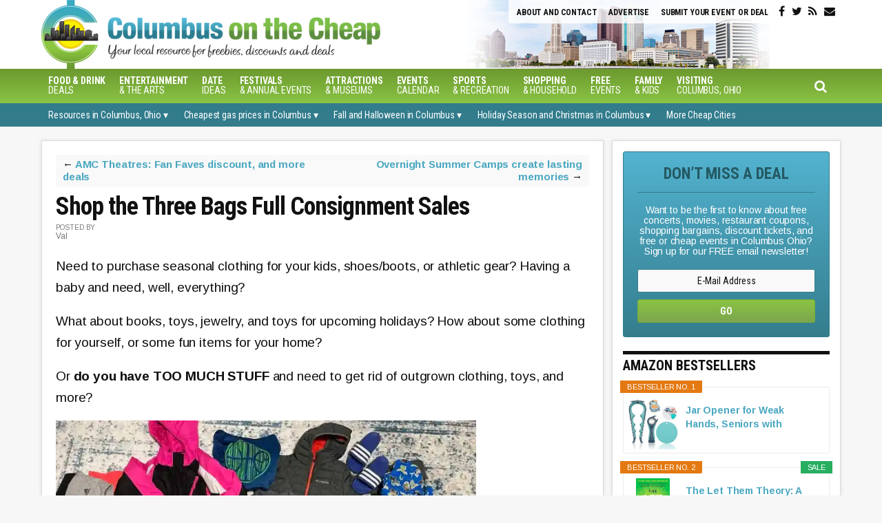

--- FILE ---
content_type: text/html; charset=UTF-8
request_url: https://www.columbusonthecheap.com/three-bags-full-consignment-sales/
body_size: 28386
content:
<!DOCTYPE html>
<html lang="en-US">
<head >
<meta charset="UTF-8" />
<meta name="viewport" content="width=device-width, initial-scale=1" />
<meta name='robots' content='index, follow, max-image-preview:large, max-snippet:-1, max-video-preview:-1' />
	<style>img:is([sizes="auto" i], [sizes^="auto," i]) { contain-intrinsic-size: 3000px 1500px }</style>
	
	<!-- This site is optimized with the Yoast SEO plugin v26.4 - https://yoast.com/wordpress/plugins/seo/ -->
	<title>Sell or Shop with Three Bags Full Consignment Sales</title>
	<meta name="description" content="Get the best deals on gently used name brand items at Three Bags Full Consignment Sales in Columbus. You can also sell unwanted items for $$." />
	<meta name="twitter:label1" content="Written by" />
	<meta name="twitter:data1" content="Val" />
	<meta name="twitter:label2" content="Est. reading time" />
	<meta name="twitter:data2" content="8 minutes" />
	<script type="application/ld+json" class="yoast-schema-graph">{"@context":"https://schema.org","@graph":[{"@type":"WebPage","@id":"https://www.columbusonthecheap.com/three-bags-full-consignment-sales/","url":"https://www.columbusonthecheap.com/three-bags-full-consignment-sales/","name":"Sell or Shop with Three Bags Full Consignment Sales","isPartOf":{"@id":"https://www.columbusonthecheap.com/#website"},"primaryImageOfPage":{"@id":"https://www.columbusonthecheap.com/three-bags-full-consignment-sales/#primaryimage"},"image":{"@id":"https://www.columbusonthecheap.com/three-bags-full-consignment-sales/#primaryimage"},"thumbnailUrl":"https://i0.wp.com/www.columbusonthecheap.com/lotc-cms/wp-content/uploads/2022/08/three-bags-full.jpg?fit=1200%2C900&ssl=1","datePublished":"2025-02-08T16:17:35+00:00","dateModified":"2025-12-02T04:52:45+00:00","author":{"@id":"https://www.columbusonthecheap.com/#/schema/person/64f96b1e5d99e20526be8c4823362ff6"},"description":"Get the best deals on gently used name brand items at Three Bags Full Consignment Sales in Columbus. You can also sell unwanted items for $$.","inLanguage":"en-US","potentialAction":[{"@type":"ReadAction","target":["https://www.columbusonthecheap.com/three-bags-full-consignment-sales/"]}]},{"@type":"ImageObject","inLanguage":"en-US","@id":"https://www.columbusonthecheap.com/three-bags-full-consignment-sales/#primaryimage","url":"https://i0.wp.com/www.columbusonthecheap.com/lotc-cms/wp-content/uploads/2022/08/three-bags-full.jpg?fit=1200%2C900&ssl=1","contentUrl":"https://i0.wp.com/www.columbusonthecheap.com/lotc-cms/wp-content/uploads/2022/08/three-bags-full.jpg?fit=1200%2C900&ssl=1","width":1200,"height":900,"caption":"image of folded children's clothing from consignment sale"},{"@type":"WebSite","@id":"https://www.columbusonthecheap.com/#website","url":"https://www.columbusonthecheap.com/","name":"Columbus on the Cheap","description":"Good, Cheap, Fun","potentialAction":[{"@type":"SearchAction","target":{"@type":"EntryPoint","urlTemplate":"https://www.columbusonthecheap.com/?s={search_term_string}"},"query-input":{"@type":"PropertyValueSpecification","valueRequired":true,"valueName":"search_term_string"}}],"inLanguage":"en-US"},{"@type":"Person","@id":"https://www.columbusonthecheap.com/#/schema/person/64f96b1e5d99e20526be8c4823362ff6","name":"Val","sameAs":["https://www.columbusonthecheap.com/"],"url":"https://www.columbusonthecheap.com/author/val/"}]}</script>
	<!-- / Yoast SEO plugin. -->


<link rel='dns-prefetch' href='//scripts.mediavine.com' />
<link rel='dns-prefetch' href='//stats.wp.com' />
<link rel='dns-prefetch' href='//code.jquery.com' />
<link rel='dns-prefetch' href='//fonts.googleapis.com' />
<link rel='dns-prefetch' href='//maxcdn.bootstrapcdn.com' />
<link rel='preconnect' href='//i0.wp.com' />
<link rel='preconnect' href='//c0.wp.com' />
<link rel="alternate" type="application/rss+xml" title="Columbus on the Cheap &raquo; Feed" href="https://www.columbusonthecheap.com/feed/" />
<link rel="alternate" type="application/rss+xml" title="Columbus on the Cheap &raquo; Comments Feed" href="https://www.columbusonthecheap.com/comments/feed/" />
<link rel="alternate" type="application/rss+xml" title="Columbus on the Cheap &raquo; Shop the Three Bags Full Consignment Sales Comments Feed" href="https://www.columbusonthecheap.com/three-bags-full-consignment-sales/feed/" />
<script type="text/javascript">
/* <![CDATA[ */
window._wpemojiSettings = {"baseUrl":"https:\/\/s.w.org\/images\/core\/emoji\/16.0.1\/72x72\/","ext":".png","svgUrl":"https:\/\/s.w.org\/images\/core\/emoji\/16.0.1\/svg\/","svgExt":".svg","source":{"wpemoji":"https:\/\/www.columbusonthecheap.com\/lotc-cms\/wp-includes\/js\/wp-emoji.js?ver=6.8.3","twemoji":"https:\/\/www.columbusonthecheap.com\/lotc-cms\/wp-includes\/js\/twemoji.js?ver=6.8.3"}};
/**
 * @output wp-includes/js/wp-emoji-loader.js
 */

/**
 * Emoji Settings as exported in PHP via _print_emoji_detection_script().
 * @typedef WPEmojiSettings
 * @type {object}
 * @property {?object} source
 * @property {?string} source.concatemoji
 * @property {?string} source.twemoji
 * @property {?string} source.wpemoji
 * @property {?boolean} DOMReady
 * @property {?Function} readyCallback
 */

/**
 * Support tests.
 * @typedef SupportTests
 * @type {object}
 * @property {?boolean} flag
 * @property {?boolean} emoji
 */

/**
 * IIFE to detect emoji support and load Twemoji if needed.
 *
 * @param {Window} window
 * @param {Document} document
 * @param {WPEmojiSettings} settings
 */
( function wpEmojiLoader( window, document, settings ) {
	if ( typeof Promise === 'undefined' ) {
		return;
	}

	var sessionStorageKey = 'wpEmojiSettingsSupports';
	var tests = [ 'flag', 'emoji' ];

	/**
	 * Checks whether the browser supports offloading to a Worker.
	 *
	 * @since 6.3.0
	 *
	 * @private
	 *
	 * @returns {boolean}
	 */
	function supportsWorkerOffloading() {
		return (
			typeof Worker !== 'undefined' &&
			typeof OffscreenCanvas !== 'undefined' &&
			typeof URL !== 'undefined' &&
			URL.createObjectURL &&
			typeof Blob !== 'undefined'
		);
	}

	/**
	 * @typedef SessionSupportTests
	 * @type {object}
	 * @property {number} timestamp
	 * @property {SupportTests} supportTests
	 */

	/**
	 * Get support tests from session.
	 *
	 * @since 6.3.0
	 *
	 * @private
	 *
	 * @returns {?SupportTests} Support tests, or null if not set or older than 1 week.
	 */
	function getSessionSupportTests() {
		try {
			/** @type {SessionSupportTests} */
			var item = JSON.parse(
				sessionStorage.getItem( sessionStorageKey )
			);
			if (
				typeof item === 'object' &&
				typeof item.timestamp === 'number' &&
				new Date().valueOf() < item.timestamp + 604800 && // Note: Number is a week in seconds.
				typeof item.supportTests === 'object'
			) {
				return item.supportTests;
			}
		} catch ( e ) {}
		return null;
	}

	/**
	 * Persist the supports in session storage.
	 *
	 * @since 6.3.0
	 *
	 * @private
	 *
	 * @param {SupportTests} supportTests Support tests.
	 */
	function setSessionSupportTests( supportTests ) {
		try {
			/** @type {SessionSupportTests} */
			var item = {
				supportTests: supportTests,
				timestamp: new Date().valueOf()
			};

			sessionStorage.setItem(
				sessionStorageKey,
				JSON.stringify( item )
			);
		} catch ( e ) {}
	}

	/**
	 * Checks if two sets of Emoji characters render the same visually.
	 *
	 * This is used to determine if the browser is rendering an emoji with multiple data points
	 * correctly. set1 is the emoji in the correct form, using a zero-width joiner. set2 is the emoji
	 * in the incorrect form, using a zero-width space. If the two sets render the same, then the browser
	 * does not support the emoji correctly.
	 *
	 * This function may be serialized to run in a Worker. Therefore, it cannot refer to variables from the containing
	 * scope. Everything must be passed by parameters.
	 *
	 * @since 4.9.0
	 *
	 * @private
	 *
	 * @param {CanvasRenderingContext2D} context 2D Context.
	 * @param {string} set1 Set of Emoji to test.
	 * @param {string} set2 Set of Emoji to test.
	 *
	 * @return {boolean} True if the two sets render the same.
	 */
	function emojiSetsRenderIdentically( context, set1, set2 ) {
		// Cleanup from previous test.
		context.clearRect( 0, 0, context.canvas.width, context.canvas.height );
		context.fillText( set1, 0, 0 );
		var rendered1 = new Uint32Array(
			context.getImageData(
				0,
				0,
				context.canvas.width,
				context.canvas.height
			).data
		);

		// Cleanup from previous test.
		context.clearRect( 0, 0, context.canvas.width, context.canvas.height );
		context.fillText( set2, 0, 0 );
		var rendered2 = new Uint32Array(
			context.getImageData(
				0,
				0,
				context.canvas.width,
				context.canvas.height
			).data
		);

		return rendered1.every( function ( rendered2Data, index ) {
			return rendered2Data === rendered2[ index ];
		} );
	}

	/**
	 * Checks if the center point of a single emoji is empty.
	 *
	 * This is used to determine if the browser is rendering an emoji with a single data point
	 * correctly. The center point of an incorrectly rendered emoji will be empty. A correctly
	 * rendered emoji will have a non-zero value at the center point.
	 *
	 * This function may be serialized to run in a Worker. Therefore, it cannot refer to variables from the containing
	 * scope. Everything must be passed by parameters.
	 *
	 * @since 6.8.2
	 *
	 * @private
	 *
	 * @param {CanvasRenderingContext2D} context 2D Context.
	 * @param {string} emoji Emoji to test.
	 *
	 * @return {boolean} True if the center point is empty.
	 */
	function emojiRendersEmptyCenterPoint( context, emoji ) {
		// Cleanup from previous test.
		context.clearRect( 0, 0, context.canvas.width, context.canvas.height );
		context.fillText( emoji, 0, 0 );

		// Test if the center point (16, 16) is empty (0,0,0,0).
		var centerPoint = context.getImageData(16, 16, 1, 1);
		for ( var i = 0; i < centerPoint.data.length; i++ ) {
			if ( centerPoint.data[ i ] !== 0 ) {
				// Stop checking the moment it's known not to be empty.
				return false;
			}
		}

		return true;
	}

	/**
	 * Determines if the browser properly renders Emoji that Twemoji can supplement.
	 *
	 * This function may be serialized to run in a Worker. Therefore, it cannot refer to variables from the containing
	 * scope. Everything must be passed by parameters.
	 *
	 * @since 4.2.0
	 *
	 * @private
	 *
	 * @param {CanvasRenderingContext2D} context 2D Context.
	 * @param {string} type Whether to test for support of "flag" or "emoji".
	 * @param {Function} emojiSetsRenderIdentically Reference to emojiSetsRenderIdentically function, needed due to minification.
	 * @param {Function} emojiRendersEmptyCenterPoint Reference to emojiRendersEmptyCenterPoint function, needed due to minification.
	 *
	 * @return {boolean} True if the browser can render emoji, false if it cannot.
	 */
	function browserSupportsEmoji( context, type, emojiSetsRenderIdentically, emojiRendersEmptyCenterPoint ) {
		var isIdentical;

		switch ( type ) {
			case 'flag':
				/*
				 * Test for Transgender flag compatibility. Added in Unicode 13.
				 *
				 * To test for support, we try to render it, and compare the rendering to how it would look if
				 * the browser doesn't render it correctly (white flag emoji + transgender symbol).
				 */
				isIdentical = emojiSetsRenderIdentically(
					context,
					'\uD83C\uDFF3\uFE0F\u200D\u26A7\uFE0F', // as a zero-width joiner sequence
					'\uD83C\uDFF3\uFE0F\u200B\u26A7\uFE0F' // separated by a zero-width space
				);

				if ( isIdentical ) {
					return false;
				}

				/*
				 * Test for Sark flag compatibility. This is the least supported of the letter locale flags,
				 * so gives us an easy test for full support.
				 *
				 * To test for support, we try to render it, and compare the rendering to how it would look if
				 * the browser doesn't render it correctly ([C] + [Q]).
				 */
				isIdentical = emojiSetsRenderIdentically(
					context,
					'\uD83C\uDDE8\uD83C\uDDF6', // as the sequence of two code points
					'\uD83C\uDDE8\u200B\uD83C\uDDF6' // as the two code points separated by a zero-width space
				);

				if ( isIdentical ) {
					return false;
				}

				/*
				 * Test for English flag compatibility. England is a country in the United Kingdom, it
				 * does not have a two letter locale code but rather a five letter sub-division code.
				 *
				 * To test for support, we try to render it, and compare the rendering to how it would look if
				 * the browser doesn't render it correctly (black flag emoji + [G] + [B] + [E] + [N] + [G]).
				 */
				isIdentical = emojiSetsRenderIdentically(
					context,
					// as the flag sequence
					'\uD83C\uDFF4\uDB40\uDC67\uDB40\uDC62\uDB40\uDC65\uDB40\uDC6E\uDB40\uDC67\uDB40\uDC7F',
					// with each code point separated by a zero-width space
					'\uD83C\uDFF4\u200B\uDB40\uDC67\u200B\uDB40\uDC62\u200B\uDB40\uDC65\u200B\uDB40\uDC6E\u200B\uDB40\uDC67\u200B\uDB40\uDC7F'
				);

				return ! isIdentical;
			case 'emoji':
				/*
				 * Does Emoji 16.0 cause the browser to go splat?
				 *
				 * To test for Emoji 16.0 support, try to render a new emoji: Splatter.
				 *
				 * The splatter emoji is a single code point emoji. Testing for browser support
				 * required testing the center point of the emoji to see if it is empty.
				 *
				 * 0xD83E 0xDEDF (\uD83E\uDEDF) == 🫟 Splatter.
				 *
				 * When updating this test, please ensure that the emoji is either a single code point
				 * or switch to using the emojiSetsRenderIdentically function and testing with a zero-width
				 * joiner vs a zero-width space.
				 */
				var notSupported = emojiRendersEmptyCenterPoint( context, '\uD83E\uDEDF' );
				return ! notSupported;
		}

		return false;
	}

	/**
	 * Checks emoji support tests.
	 *
	 * This function may be serialized to run in a Worker. Therefore, it cannot refer to variables from the containing
	 * scope. Everything must be passed by parameters.
	 *
	 * @since 6.3.0
	 *
	 * @private
	 *
	 * @param {string[]} tests Tests.
	 * @param {Function} browserSupportsEmoji Reference to browserSupportsEmoji function, needed due to minification.
	 * @param {Function} emojiSetsRenderIdentically Reference to emojiSetsRenderIdentically function, needed due to minification.
	 * @param {Function} emojiRendersEmptyCenterPoint Reference to emojiRendersEmptyCenterPoint function, needed due to minification.
	 *
	 * @return {SupportTests} Support tests.
	 */
	function testEmojiSupports( tests, browserSupportsEmoji, emojiSetsRenderIdentically, emojiRendersEmptyCenterPoint ) {
		var canvas;
		if (
			typeof WorkerGlobalScope !== 'undefined' &&
			self instanceof WorkerGlobalScope
		) {
			canvas = new OffscreenCanvas( 300, 150 ); // Dimensions are default for HTMLCanvasElement.
		} else {
			canvas = document.createElement( 'canvas' );
		}

		var context = canvas.getContext( '2d', { willReadFrequently: true } );

		/*
		 * Chrome on OS X added native emoji rendering in M41. Unfortunately,
		 * it doesn't work when the font is bolder than 500 weight. So, we
		 * check for bold rendering support to avoid invisible emoji in Chrome.
		 */
		context.textBaseline = 'top';
		context.font = '600 32px Arial';

		var supports = {};
		tests.forEach( function ( test ) {
			supports[ test ] = browserSupportsEmoji( context, test, emojiSetsRenderIdentically, emojiRendersEmptyCenterPoint );
		} );
		return supports;
	}

	/**
	 * Adds a script to the head of the document.
	 *
	 * @ignore
	 *
	 * @since 4.2.0
	 *
	 * @param {string} src The url where the script is located.
	 *
	 * @return {void}
	 */
	function addScript( src ) {
		var script = document.createElement( 'script' );
		script.src = src;
		script.defer = true;
		document.head.appendChild( script );
	}

	settings.supports = {
		everything: true,
		everythingExceptFlag: true
	};

	// Create a promise for DOMContentLoaded since the worker logic may finish after the event has fired.
	var domReadyPromise = new Promise( function ( resolve ) {
		document.addEventListener( 'DOMContentLoaded', resolve, {
			once: true
		} );
	} );

	// Obtain the emoji support from the browser, asynchronously when possible.
	new Promise( function ( resolve ) {
		var supportTests = getSessionSupportTests();
		if ( supportTests ) {
			resolve( supportTests );
			return;
		}

		if ( supportsWorkerOffloading() ) {
			try {
				// Note that the functions are being passed as arguments due to minification.
				var workerScript =
					'postMessage(' +
					testEmojiSupports.toString() +
					'(' +
					[
						JSON.stringify( tests ),
						browserSupportsEmoji.toString(),
						emojiSetsRenderIdentically.toString(),
						emojiRendersEmptyCenterPoint.toString()
					].join( ',' ) +
					'));';
				var blob = new Blob( [ workerScript ], {
					type: 'text/javascript'
				} );
				var worker = new Worker( URL.createObjectURL( blob ), { name: 'wpTestEmojiSupports' } );
				worker.onmessage = function ( event ) {
					supportTests = event.data;
					setSessionSupportTests( supportTests );
					worker.terminate();
					resolve( supportTests );
				};
				return;
			} catch ( e ) {}
		}

		supportTests = testEmojiSupports( tests, browserSupportsEmoji, emojiSetsRenderIdentically, emojiRendersEmptyCenterPoint );
		setSessionSupportTests( supportTests );
		resolve( supportTests );
	} )
		// Once the browser emoji support has been obtained from the session, finalize the settings.
		.then( function ( supportTests ) {
			/*
			 * Tests the browser support for flag emojis and other emojis, and adjusts the
			 * support settings accordingly.
			 */
			for ( var test in supportTests ) {
				settings.supports[ test ] = supportTests[ test ];

				settings.supports.everything =
					settings.supports.everything && settings.supports[ test ];

				if ( 'flag' !== test ) {
					settings.supports.everythingExceptFlag =
						settings.supports.everythingExceptFlag &&
						settings.supports[ test ];
				}
			}

			settings.supports.everythingExceptFlag =
				settings.supports.everythingExceptFlag &&
				! settings.supports.flag;

			// Sets DOMReady to false and assigns a ready function to settings.
			settings.DOMReady = false;
			settings.readyCallback = function () {
				settings.DOMReady = true;
			};
		} )
		.then( function () {
			return domReadyPromise;
		} )
		.then( function () {
			// When the browser can not render everything we need to load a polyfill.
			if ( ! settings.supports.everything ) {
				settings.readyCallback();

				var src = settings.source || {};

				if ( src.concatemoji ) {
					addScript( src.concatemoji );
				} else if ( src.wpemoji && src.twemoji ) {
					addScript( src.twemoji );
					addScript( src.wpemoji );
				}
			}
		} );
} )( window, document, window._wpemojiSettings );

/* ]]> */
</script>

<link rel='stylesheet' id='datepicker-style-css' href='https://code.jquery.com/ui/1.11.4/themes/start/jquery-ui.css?ver=6.8.3' type='text/css' media='all' />
<link rel='stylesheet' id='lotc-events-style-css' href='https://www.columbusonthecheap.com/lotc-cms/wp-content/plugins/living-on-the-cheap-events/css/lotc-events.css?ver=6.8.3' type='text/css' media='all' />
<link rel='stylesheet' id='city-on-the-cheap-css' href='https://www.columbusonthecheap.com/lotc-cms/wp-content/themes/cotc-columbus/style.css?ver=1766199181' type='text/css' media='all' />
<style id='wp-emoji-styles-inline-css' type='text/css'>

	img.wp-smiley, img.emoji {
		display: inline !important;
		border: none !important;
		box-shadow: none !important;
		height: 1em !important;
		width: 1em !important;
		margin: 0 0.07em !important;
		vertical-align: -0.1em !important;
		background: none !important;
		padding: 0 !important;
	}
</style>
<link rel='stylesheet' id='wp-block-library-css' href='https://c0.wp.com/c/6.8.3/wp-includes/css/dist/block-library/style.css' type='text/css' media='all' />
<style id='classic-theme-styles-inline-css' type='text/css'>
/**
 * These rules are needed for backwards compatibility.
 * They should match the button element rules in the base theme.json file.
 */
.wp-block-button__link {
	color: #ffffff;
	background-color: #32373c;
	border-radius: 9999px; /* 100% causes an oval, but any explicit but really high value retains the pill shape. */

	/* This needs a low specificity so it won't override the rules from the button element if defined in theme.json. */
	box-shadow: none;
	text-decoration: none;

	/* The extra 2px are added to size solids the same as the outline versions.*/
	padding: calc(0.667em + 2px) calc(1.333em + 2px);

	font-size: 1.125em;
}

.wp-block-file__button {
	background: #32373c;
	color: #ffffff;
	text-decoration: none;
}

</style>
<link rel='stylesheet' id='mediaelement-css' href='https://c0.wp.com/c/6.8.3/wp-includes/js/mediaelement/mediaelementplayer-legacy.min.css' type='text/css' media='all' />
<link rel='stylesheet' id='wp-mediaelement-css' href='https://c0.wp.com/c/6.8.3/wp-includes/js/mediaelement/wp-mediaelement.css' type='text/css' media='all' />
<style id='jetpack-sharing-buttons-style-inline-css' type='text/css'>
.jetpack-sharing-buttons__services-list{display:flex;flex-direction:row;flex-wrap:wrap;gap:0;list-style-type:none;margin:5px;padding:0}.jetpack-sharing-buttons__services-list.has-small-icon-size{font-size:12px}.jetpack-sharing-buttons__services-list.has-normal-icon-size{font-size:16px}.jetpack-sharing-buttons__services-list.has-large-icon-size{font-size:24px}.jetpack-sharing-buttons__services-list.has-huge-icon-size{font-size:36px}@media print{.jetpack-sharing-buttons__services-list{display:none!important}}.editor-styles-wrapper .wp-block-jetpack-sharing-buttons{gap:0;padding-inline-start:0}ul.jetpack-sharing-buttons__services-list.has-background{padding:1.25em 2.375em}
</style>
<style id='global-styles-inline-css' type='text/css'>
:root{--wp--preset--aspect-ratio--square: 1;--wp--preset--aspect-ratio--4-3: 4/3;--wp--preset--aspect-ratio--3-4: 3/4;--wp--preset--aspect-ratio--3-2: 3/2;--wp--preset--aspect-ratio--2-3: 2/3;--wp--preset--aspect-ratio--16-9: 16/9;--wp--preset--aspect-ratio--9-16: 9/16;--wp--preset--color--black: #000000;--wp--preset--color--cyan-bluish-gray: #abb8c3;--wp--preset--color--white: #ffffff;--wp--preset--color--pale-pink: #f78da7;--wp--preset--color--vivid-red: #cf2e2e;--wp--preset--color--luminous-vivid-orange: #ff6900;--wp--preset--color--luminous-vivid-amber: #fcb900;--wp--preset--color--light-green-cyan: #7bdcb5;--wp--preset--color--vivid-green-cyan: #00d084;--wp--preset--color--pale-cyan-blue: #8ed1fc;--wp--preset--color--vivid-cyan-blue: #0693e3;--wp--preset--color--vivid-purple: #9b51e0;--wp--preset--gradient--vivid-cyan-blue-to-vivid-purple: linear-gradient(135deg,rgba(6,147,227,1) 0%,rgb(155,81,224) 100%);--wp--preset--gradient--light-green-cyan-to-vivid-green-cyan: linear-gradient(135deg,rgb(122,220,180) 0%,rgb(0,208,130) 100%);--wp--preset--gradient--luminous-vivid-amber-to-luminous-vivid-orange: linear-gradient(135deg,rgba(252,185,0,1) 0%,rgba(255,105,0,1) 100%);--wp--preset--gradient--luminous-vivid-orange-to-vivid-red: linear-gradient(135deg,rgba(255,105,0,1) 0%,rgb(207,46,46) 100%);--wp--preset--gradient--very-light-gray-to-cyan-bluish-gray: linear-gradient(135deg,rgb(238,238,238) 0%,rgb(169,184,195) 100%);--wp--preset--gradient--cool-to-warm-spectrum: linear-gradient(135deg,rgb(74,234,220) 0%,rgb(151,120,209) 20%,rgb(207,42,186) 40%,rgb(238,44,130) 60%,rgb(251,105,98) 80%,rgb(254,248,76) 100%);--wp--preset--gradient--blush-light-purple: linear-gradient(135deg,rgb(255,206,236) 0%,rgb(152,150,240) 100%);--wp--preset--gradient--blush-bordeaux: linear-gradient(135deg,rgb(254,205,165) 0%,rgb(254,45,45) 50%,rgb(107,0,62) 100%);--wp--preset--gradient--luminous-dusk: linear-gradient(135deg,rgb(255,203,112) 0%,rgb(199,81,192) 50%,rgb(65,88,208) 100%);--wp--preset--gradient--pale-ocean: linear-gradient(135deg,rgb(255,245,203) 0%,rgb(182,227,212) 50%,rgb(51,167,181) 100%);--wp--preset--gradient--electric-grass: linear-gradient(135deg,rgb(202,248,128) 0%,rgb(113,206,126) 100%);--wp--preset--gradient--midnight: linear-gradient(135deg,rgb(2,3,129) 0%,rgb(40,116,252) 100%);--wp--preset--font-size--small: 13px;--wp--preset--font-size--medium: 20px;--wp--preset--font-size--large: 36px;--wp--preset--font-size--x-large: 42px;--wp--preset--spacing--20: 0.44rem;--wp--preset--spacing--30: 0.67rem;--wp--preset--spacing--40: 1rem;--wp--preset--spacing--50: 1.5rem;--wp--preset--spacing--60: 2.25rem;--wp--preset--spacing--70: 3.38rem;--wp--preset--spacing--80: 5.06rem;--wp--preset--shadow--natural: 6px 6px 9px rgba(0, 0, 0, 0.2);--wp--preset--shadow--deep: 12px 12px 50px rgba(0, 0, 0, 0.4);--wp--preset--shadow--sharp: 6px 6px 0px rgba(0, 0, 0, 0.2);--wp--preset--shadow--outlined: 6px 6px 0px -3px rgba(255, 255, 255, 1), 6px 6px rgba(0, 0, 0, 1);--wp--preset--shadow--crisp: 6px 6px 0px rgba(0, 0, 0, 1);}:where(.is-layout-flex){gap: 0.5em;}:where(.is-layout-grid){gap: 0.5em;}body .is-layout-flex{display: flex;}.is-layout-flex{flex-wrap: wrap;align-items: center;}.is-layout-flex > :is(*, div){margin: 0;}body .is-layout-grid{display: grid;}.is-layout-grid > :is(*, div){margin: 0;}:where(.wp-block-columns.is-layout-flex){gap: 2em;}:where(.wp-block-columns.is-layout-grid){gap: 2em;}:where(.wp-block-post-template.is-layout-flex){gap: 1.25em;}:where(.wp-block-post-template.is-layout-grid){gap: 1.25em;}.has-black-color{color: var(--wp--preset--color--black) !important;}.has-cyan-bluish-gray-color{color: var(--wp--preset--color--cyan-bluish-gray) !important;}.has-white-color{color: var(--wp--preset--color--white) !important;}.has-pale-pink-color{color: var(--wp--preset--color--pale-pink) !important;}.has-vivid-red-color{color: var(--wp--preset--color--vivid-red) !important;}.has-luminous-vivid-orange-color{color: var(--wp--preset--color--luminous-vivid-orange) !important;}.has-luminous-vivid-amber-color{color: var(--wp--preset--color--luminous-vivid-amber) !important;}.has-light-green-cyan-color{color: var(--wp--preset--color--light-green-cyan) !important;}.has-vivid-green-cyan-color{color: var(--wp--preset--color--vivid-green-cyan) !important;}.has-pale-cyan-blue-color{color: var(--wp--preset--color--pale-cyan-blue) !important;}.has-vivid-cyan-blue-color{color: var(--wp--preset--color--vivid-cyan-blue) !important;}.has-vivid-purple-color{color: var(--wp--preset--color--vivid-purple) !important;}.has-black-background-color{background-color: var(--wp--preset--color--black) !important;}.has-cyan-bluish-gray-background-color{background-color: var(--wp--preset--color--cyan-bluish-gray) !important;}.has-white-background-color{background-color: var(--wp--preset--color--white) !important;}.has-pale-pink-background-color{background-color: var(--wp--preset--color--pale-pink) !important;}.has-vivid-red-background-color{background-color: var(--wp--preset--color--vivid-red) !important;}.has-luminous-vivid-orange-background-color{background-color: var(--wp--preset--color--luminous-vivid-orange) !important;}.has-luminous-vivid-amber-background-color{background-color: var(--wp--preset--color--luminous-vivid-amber) !important;}.has-light-green-cyan-background-color{background-color: var(--wp--preset--color--light-green-cyan) !important;}.has-vivid-green-cyan-background-color{background-color: var(--wp--preset--color--vivid-green-cyan) !important;}.has-pale-cyan-blue-background-color{background-color: var(--wp--preset--color--pale-cyan-blue) !important;}.has-vivid-cyan-blue-background-color{background-color: var(--wp--preset--color--vivid-cyan-blue) !important;}.has-vivid-purple-background-color{background-color: var(--wp--preset--color--vivid-purple) !important;}.has-black-border-color{border-color: var(--wp--preset--color--black) !important;}.has-cyan-bluish-gray-border-color{border-color: var(--wp--preset--color--cyan-bluish-gray) !important;}.has-white-border-color{border-color: var(--wp--preset--color--white) !important;}.has-pale-pink-border-color{border-color: var(--wp--preset--color--pale-pink) !important;}.has-vivid-red-border-color{border-color: var(--wp--preset--color--vivid-red) !important;}.has-luminous-vivid-orange-border-color{border-color: var(--wp--preset--color--luminous-vivid-orange) !important;}.has-luminous-vivid-amber-border-color{border-color: var(--wp--preset--color--luminous-vivid-amber) !important;}.has-light-green-cyan-border-color{border-color: var(--wp--preset--color--light-green-cyan) !important;}.has-vivid-green-cyan-border-color{border-color: var(--wp--preset--color--vivid-green-cyan) !important;}.has-pale-cyan-blue-border-color{border-color: var(--wp--preset--color--pale-cyan-blue) !important;}.has-vivid-cyan-blue-border-color{border-color: var(--wp--preset--color--vivid-cyan-blue) !important;}.has-vivid-purple-border-color{border-color: var(--wp--preset--color--vivid-purple) !important;}.has-vivid-cyan-blue-to-vivid-purple-gradient-background{background: var(--wp--preset--gradient--vivid-cyan-blue-to-vivid-purple) !important;}.has-light-green-cyan-to-vivid-green-cyan-gradient-background{background: var(--wp--preset--gradient--light-green-cyan-to-vivid-green-cyan) !important;}.has-luminous-vivid-amber-to-luminous-vivid-orange-gradient-background{background: var(--wp--preset--gradient--luminous-vivid-amber-to-luminous-vivid-orange) !important;}.has-luminous-vivid-orange-to-vivid-red-gradient-background{background: var(--wp--preset--gradient--luminous-vivid-orange-to-vivid-red) !important;}.has-very-light-gray-to-cyan-bluish-gray-gradient-background{background: var(--wp--preset--gradient--very-light-gray-to-cyan-bluish-gray) !important;}.has-cool-to-warm-spectrum-gradient-background{background: var(--wp--preset--gradient--cool-to-warm-spectrum) !important;}.has-blush-light-purple-gradient-background{background: var(--wp--preset--gradient--blush-light-purple) !important;}.has-blush-bordeaux-gradient-background{background: var(--wp--preset--gradient--blush-bordeaux) !important;}.has-luminous-dusk-gradient-background{background: var(--wp--preset--gradient--luminous-dusk) !important;}.has-pale-ocean-gradient-background{background: var(--wp--preset--gradient--pale-ocean) !important;}.has-electric-grass-gradient-background{background: var(--wp--preset--gradient--electric-grass) !important;}.has-midnight-gradient-background{background: var(--wp--preset--gradient--midnight) !important;}.has-small-font-size{font-size: var(--wp--preset--font-size--small) !important;}.has-medium-font-size{font-size: var(--wp--preset--font-size--medium) !important;}.has-large-font-size{font-size: var(--wp--preset--font-size--large) !important;}.has-x-large-font-size{font-size: var(--wp--preset--font-size--x-large) !important;}
:where(.wp-block-post-template.is-layout-flex){gap: 1.25em;}:where(.wp-block-post-template.is-layout-grid){gap: 1.25em;}
:where(.wp-block-columns.is-layout-flex){gap: 2em;}:where(.wp-block-columns.is-layout-grid){gap: 2em;}
:root :where(.wp-block-pullquote){font-size: 1.5em;line-height: 1.6;}
</style>
<link rel='stylesheet' id='dashicons-css' href='https://c0.wp.com/c/6.8.3/wp-includes/css/dashicons.css' type='text/css' media='all' />
<link rel='stylesheet' id='google-fonts-css' href='//fonts.googleapis.com/css?family=Arimo%3A400%2C400italic%2C700%2C700italic%7CRoboto+Condensed%3A400%2C400italic%2C700%2C700italic&#038;ver=CHILD_THEME_VERSION' type='text/css' media='all' />
<link rel='stylesheet' id='custom-style-css' href='https://www.columbusonthecheap.com/lotc-cms/wp-content/themes/cotc-columbus/style-custom.css?ver=6.8.3' type='text/css' media='all' />
<link rel='stylesheet' id='cotc-font-awesome-css' href='//maxcdn.bootstrapcdn.com/font-awesome/4.5.0/css/font-awesome.min.css?ver=4.5.0' type='text/css' media='all' />
<link rel='stylesheet' id='sharedaddy-css' href='https://c0.wp.com/p/jetpack/15.2/modules/sharedaddy/sharing.css' type='text/css' media='all' />
<link rel='stylesheet' id='social-logos-css' href='https://c0.wp.com/p/jetpack/15.2/_inc/social-logos/social-logos.css' type='text/css' media='all' />
<script type="text/javascript" src="https://c0.wp.com/c/6.8.3/wp-includes/js/jquery/jquery.js" id="jquery-core-js"></script>
<script type="text/javascript" src="https://c0.wp.com/c/6.8.3/wp-includes/js/jquery/jquery-migrate.js" id="jquery-migrate-js"></script>
<script type="text/javascript" id="jquery-js-after">
/* <![CDATA[ */
jQuery(document).ready(function() {
	jQuery(".5be9be6d3b4bf5a5b190b3d5f8939aaf").click(function() {
		jQuery.post(
			"https://www.columbusonthecheap.com/lotc-cms/wp-admin/admin-ajax.php", {
				"action": "quick_adsense_onpost_ad_click",
				"quick_adsense_onpost_ad_index": jQuery(this).attr("data-index"),
				"quick_adsense_nonce": "4df480b805",
			}, function(response) { }
		);
	});
});
/* ]]> */
</script>
<script type="text/javascript" async="async" fetchpriority="high" data-noptimize="1" data-cfasync="false" src="https://scripts.mediavine.com/tags/columbus-on-the-cheap.js?ver=6.8.3" id="mv-script-wrapper-js"></script>
<script type="text/javascript" src="https://www.columbusonthecheap.com/lotc-cms/wp-content/themes/cotc-columbus/js/responsive-menu.js?ver=1.0.0&#039; async=&#039;async" id="mobile-first-responsive-menu-js"></script>
<link rel="https://api.w.org/" href="https://www.columbusonthecheap.com/wp-json/" /><link rel="alternate" title="JSON" type="application/json" href="https://www.columbusonthecheap.com/wp-json/wp/v2/posts/721886" /><link rel="EditURI" type="application/rsd+xml" title="RSD" href="https://www.columbusonthecheap.com/lotc-cms/xmlrpc.php?rsd" />
<meta name="generator" content="WordPress 6.8.3" />
<link rel='shortlink' href='https://wp.me/p2wS6o-31Nk' />
<link rel="alternate" title="oEmbed (JSON)" type="application/json+oembed" href="https://www.columbusonthecheap.com/wp-json/oembed/1.0/embed?url=https%3A%2F%2Fwww.columbusonthecheap.com%2Fthree-bags-full-consignment-sales%2F" />
<link rel="alternate" title="oEmbed (XML)" type="text/xml+oembed" href="https://www.columbusonthecheap.com/wp-json/oembed/1.0/embed?url=https%3A%2F%2Fwww.columbusonthecheap.com%2Fthree-bags-full-consignment-sales%2F&#038;format=xml" />
<style type="text/css">.aawp .aawp-tb__row--highlight{background-color:#256aaf;}.aawp .aawp-tb__row--highlight{color:#256aaf;}.aawp .aawp-tb__row--highlight a{color:#256aaf;}</style><script type="text/javascript">
	window._wp_rp_static_base_url = 'https://wprp.zemanta.com/static/';
	window._wp_rp_wp_ajax_url = "https://www.columbusonthecheap.com/lotc-cms/wp-admin/admin-ajax.php";
	window._wp_rp_plugin_version = '3.6.4';
	window._wp_rp_post_id = '721886';
	window._wp_rp_num_rel_posts = '5';
	window._wp_rp_thumbnails = true;
	window._wp_rp_post_title = 'Shop+the+Three+Bags+Full+Consignment+Sales';
	window._wp_rp_post_tags = ['garage+sales', 'shopping+and+coupons', 'consignment+sales', 'family+activities', 'buy+local', 'events+for+adults', 'shopping+and+coupons', 'home', 'bike', 'cloth', 'sale', 'babi', 'kid', 'book', 'gear', 'shoe', 'consign', 'bag', 'toi', 'stain', 'game', 'jewelri'];
	window._wp_rp_promoted_content = true;
</script>
	<style>img#wpstats{display:none}</style>
		<meta name="google-site-verification" content="7REjykvZAQZbUiV1-IAOiyLJzoxhhkjQt3fyPGkAzoQ" />
<meta name="google-site-verification" content="7REjykvZAQZbUiV1-IAOiyLJzoxhhkjQt3fyPGkAzoQ" />
<meta name="google-site-verification" content="IcqrsfmBYLCHEHMp5bu484n1evOH_4mEOyx7RZp-eVE" />
<meta name="google-site-verification" content="IcqrsfmBYLCHEHMp5bu484n1evOH_4mEOyx7RZp-eVE" />

<!-- Google tag (gtag.js) -->
<script async src="https://www.googletagmanager.com/gtag/js?id=G-VGZ56YSD15"></script>
<script>
  window.dataLayer = window.dataLayer || [];
  function gtag(){dataLayer.push(arguments);}
  gtag('js', new Date());

  gtag('config', 'G-VGZ56YSD15');
</script><link rel="pingback" href="https://www.columbusonthecheap.com/lotc-cms/xmlrpc.php" />

<!-- Jetpack Open Graph Tags -->
<meta property="og:type" content="article" />
<meta property="og:title" content="Shop the Three Bags Full Consignment Sales" />
<meta property="og:url" content="https://www.columbusonthecheap.com/three-bags-full-consignment-sales/" />
<meta property="og:description" content="Need to purchase seasonal clothing for your kids, shoes/boots, or athletic gear? Having a baby and need, well, everything? What about books, toys, jewelry, and toys for upcoming holidays? How about…" />
<meta property="article:published_time" content="2025-02-08T16:17:35+00:00" />
<meta property="article:modified_time" content="2025-12-02T04:52:45+00:00" />
<meta property="og:site_name" content="Columbus on the Cheap" />
<meta property="og:image" content="https://i0.wp.com/www.columbusonthecheap.com/lotc-cms/wp-content/uploads/2022/08/three-bags-full.jpg?fit=1200%2C900&#038;ssl=1" />
<meta property="og:image:width" content="1200" />
<meta property="og:image:height" content="900" />
<meta property="og:image:alt" content="image of folded children&#039;s clothing from consignment sale" />
<meta property="og:locale" content="en_US" />
<meta name="twitter:text:title" content="Shop the Three Bags Full Consignment Sales" />
<meta name="twitter:image" content="https://i0.wp.com/www.columbusonthecheap.com/lotc-cms/wp-content/uploads/2022/08/three-bags-full.jpg?fit=1200%2C900&#038;ssl=1&#038;w=640" />
<meta name="twitter:image:alt" content="image of folded children&#039;s clothing from consignment sale" />
<meta name="twitter:card" content="summary_large_image" />

<!-- End Jetpack Open Graph Tags -->
<link rel="icon" href="https://i0.wp.com/www.columbusonthecheap.com/lotc-cms/wp-content/uploads/2025/03/cropped-cotc-logo-1.jpg?fit=32%2C32&#038;ssl=1" sizes="32x32" />
<link rel="icon" href="https://i0.wp.com/www.columbusonthecheap.com/lotc-cms/wp-content/uploads/2025/03/cropped-cotc-logo-1.jpg?fit=192%2C192&#038;ssl=1" sizes="192x192" />
<link rel="apple-touch-icon" href="https://i0.wp.com/www.columbusonthecheap.com/lotc-cms/wp-content/uploads/2025/03/cropped-cotc-logo-1.jpg?fit=180%2C180&#038;ssl=1" />
<meta name="msapplication-TileImage" content="https://i0.wp.com/www.columbusonthecheap.com/lotc-cms/wp-content/uploads/2025/03/cropped-cotc-logo-1.jpg?fit=270%2C270&#038;ssl=1" />
		<style type="text/css" id="wp-custom-css">
			body>div {
    font-size: 1.9rem;
}
body {line-height: 1.85em}

/* ##Fix for Goldstar display issue caused by conflict with LOTC Event Cal CSS ------------------*/
.goldstar-frontend.col-2 { max-width: 100%; }


.table-responsive { display: table; }
.alert { width: 100%; }


/* Start of Mediavine CSS */

.row.event { 
display: block !important;
}

#footer_branding {
color: #fff !important;
}

@media only screen and (max-width: 399px) { 
main#genesis-content { 
padding-left: 15px !important; 
padding-right: 15px !important; 
}
}

@media only screen and (max-width: 359px) { 
.site-inner { 
padding-left: 1% !important; 
padding-right: 1% !important; 
} 
main#genesis-content { 
padding-left: 5px !important; 
padding-right: 5px !important; 
border: none !important; 
} 
aside#genesis-sidebar-primary { 
width: 300px !important; 
} 
}

/* End of Mediavine CSS */

.header-image .site-description, .header-image .site-title {
	font-size: 0; height: 0;
}

.content {
	width: 816px !important;
	height: auto !important;
}

@media only screen and (max-width: 960px) {
	.content, .content-sidebar-sidebar .content, .content-sidebar-sidebar .content-sidebar-wrap, .sidebar-content-sidebar .content, .primary-content-secondary .content, .sidebar-content-sidebar .content-sidebar-wrap, .sidebar-sidebar-content .content, .sidebar-sidebar-content .content-sidebar-wrap, .title-area {
		width: 100% !important;
	}
}		</style>
		</head>
<body data-rsssl=1 class="wp-singular post-template-default single single-post postid-721886 single-format-standard wp-theme-genesis wp-child-theme-cotc-columbus aawp-custom gfpc-cotc-columbus header-image header-full-width content-sidebar genesis-breadcrumbs-hidden genesis-footer-widgets-hidden"><div class="site-container"><ul class="genesis-skip-link"><li><a href="#genesis-nav-primary" class="screen-reader-shortcut"> Skip to primary navigation</a></li><li><a href="#genesis-nav-secondary" class="screen-reader-shortcut"> Skip to secondary navigation</a></li><li><a href="#genesis-content" class="screen-reader-shortcut"> Skip to main content</a></li><li><a href="#genesis-sidebar-primary" class="screen-reader-shortcut"> Skip to primary sidebar</a></li></ul><header class="site-header"><div class="wrap">
	<div id="headerWidgetArea">
		<div id="headerWrap">
	<ul class="search-form-container-mobile"><div class="search-toggle-mobile"><i class="fa fa-search"></i>
				<a href="#search-container-mobile" class="screen-reader-text"></a>
				</div></ul>

			<div id="nav-header" class="genesis-nav-menu js-superfish sf-js-enabled sf-arrows">
				<div class="menu-admin-menu-container"><div class="responsive-menu-icon"></div><ul id="menu-admin-menu" class="genesis-nav-menu responsive-menu menu"><li id="menu-item-647622" class="menu-item menu-item-type-post_type menu-item-object-page menu-item-647622"><a href="https://www.columbusonthecheap.com/about/">About and Contact</a></li>
<li id="menu-item-647620" class="menu-item menu-item-type-post_type menu-item-object-page menu-item-647620"><a href="https://www.columbusonthecheap.com/advertise/">Advertise</a></li>
<li id="menu-item-663646" class="menu-item menu-item-type-post_type menu-item-object-post menu-item-663646"><a href="https://www.columbusonthecheap.com/submit-your-event-or-deal/">Submit your event or deal</a></li>
</ul></div>			</div><!-- end #nav-header -->

			<div id="headerSocialIcons">
	        		<section id="text-71" class="widget widget_text"><div class="widget-wrap">			<div class="textwidget"> 
<a class="socialIcon  " title="Follow on Facebook" target="_blank" href="https://www.facebook.com/cbuscheap/"><i class="fa fa-facebook"></i></a>
	  
<a class="socialIcon  " title="Follow on Twitter" target="_blank" href="https://twitter.com/@cbuscheap"><i class="fa fa-twitter"></i></a>
	 <div style="display: none"></div>
 <div style="display: none"></div>
 <div style="display: none"></div>
 <div style="display: none"></div>
 <div style="display: none"></div>
 <div style="display: none"></div>
  
<a class="socialIcon  " title="Follow via RSS" target="_blank" href="http://feeds.feedblitz.com/columbusonthecheap"><i class="fa fa-rss"></i></a>
	  
<a class="socialIcon  " title="Follow via Email" target="_blank" href="https://app.feedblitz.com/f/?Sub=1070768&cids=1"><i class="fa fa-envelope"></i></a>
	</div>
		</div></section>
			</div><!-- end #headerSocialIcons -->


		</div><!-- end #headerWrap -->

	</div><!-- end #headerWidgetArea -->

	<!-- START search form mobile-->
	<div id="search-form-container-mobile">
		<div class="search">
			<div id="search-container-mobile" class="search-box-wrapper clear">
				<div class="search-box clear"><form class="search-form" method="get" action="https://www.columbusonthecheap.com/" role="search"><label class="search-form-label screen-reader-text" for="searchform-1">Search this site...</label><input class="search-form-input" type="search" name="s" id="searchform-1" placeholder="Search this site..."><input class="search-form-submit" type="submit" value="Search"><meta content="https://www.columbusonthecheap.com/?s={s}"></form></div>
			</div>
		</div>
	</div>
	<!-- END search form -->

 <div class="title-area"><p class="site-title"><a href="https://www.columbusonthecheap.com/">Columbus on the Cheap</a></p><p class="site-description">Good, Cheap, Fun</p></div></div></header><div id="navWrap">
	<nav class="nav-primary" aria-label="Main" id="genesis-nav-primary"><div class="wrap"><div class="responsive-menu-icon"></div><ul id="menu-cotc-primary-navigation" class="responsive-menu menu genesis-nav-menu menu-primary js-superfish"><li id="menu-item-647560" class="menu-item menu-item-type-taxonomy menu-item-object-category menu-item-has-children menu-item-647560"><a href="https://www.columbusonthecheap.com/cheap-eats/"><span ><b>Food &#038; Drink</b><br> Deals</span></a>
<ul class="sub-menu">
	<li id="menu-item-647562" class="menu-item menu-item-type-post_type menu-item-object-post menu-item-647562"><a href="https://www.columbusonthecheap.com/columbus-happy-hours/"><span >Happy Hours</span></a></li>
	<li id="menu-item-647563" class="menu-item menu-item-type-post_type menu-item-object-post menu-item-647563"><a href="https://www.columbusonthecheap.com/kids-eat-free-or-cheap-in-columbus/"><span >Kids Eat Free</span></a></li>
	<li id="menu-item-647564" class="menu-item menu-item-type-post_type menu-item-object-post menu-item-647564"><a href="https://www.columbusonthecheap.com/upcoming-food-freebies-deals-columbus/"><span >Food and Drink Deals</span></a></li>
	<li id="menu-item-787434" class="menu-item menu-item-type-post_type menu-item-object-post menu-item-787434"><a href="https://www.columbusonthecheap.com/birthday-freebies-deals-around-columbus/"><span >Birthday deals and freebies around Columbus</span></a></li>
	<li id="menu-item-647566" class="menu-item menu-item-type-taxonomy menu-item-object-category menu-item-647566"><a href="https://www.columbusonthecheap.com/cheap-eats/"><span >Cheap Eats</span></a></li>
	<li id="menu-item-670342" class="menu-item menu-item-type-post_type menu-item-object-post menu-item-670342"><a href="https://www.columbusonthecheap.com/farmers-markets-around-columbus/"><span >Huge list of Farmers Markets in Columbus</span></a></li>
	<li id="menu-item-670355" class="menu-item menu-item-type-post_type menu-item-object-post menu-item-670355"><a href="https://www.columbusonthecheap.com/u-pick-best-places-to-pick-apples-in-columbus/"><span >U-pick: where to go Apple picking in Columbus</span></a></li>
	<li id="menu-item-787435" class="menu-item menu-item-type-post_type menu-item-object-post menu-item-787435"><a href="https://www.columbusonthecheap.com/best-places-to-pick-berries-around-columbus/"><span >Where to go berry picking in Columbus this Spring and Summer</span></a></li>
</ul>
</li>
<li id="menu-item-647567" class="menu-item menu-item-type-taxonomy menu-item-object-category menu-item-has-children menu-item-647567"><a href="https://www.columbusonthecheap.com/entertainment/"><span ><b>Entertainment</b><br> &#038; the Arts</span></a>
<ul class="sub-menu">
	<li id="menu-item-670299" class="menu-item menu-item-type-post_type menu-item-object-post menu-item-670299"><a href="https://www.columbusonthecheap.com/fun-events-this-weekend-in-columbus/"><span >Over 270 options for fun this weekend in Columbus</span></a></li>
	<li id="menu-item-647568" class="menu-item menu-item-type-taxonomy menu-item-object-category menu-item-647568"><a href="https://www.columbusonthecheap.com/movies/"><span >Movies</span></a></li>
	<li id="menu-item-647569" class="menu-item menu-item-type-taxonomy menu-item-object-category menu-item-647569"><a href="https://www.columbusonthecheap.com/musicconcerts/"><span >Music and Concerts</span></a></li>
	<li id="menu-item-787437" class="menu-item menu-item-type-post_type menu-item-object-post menu-item-787437"><a href="https://www.columbusonthecheap.com/neighborhood-hops-and-walks/"><span >Explore Columbus with Neighborhood Hops and Walks</span></a></li>
</ul>
</li>
<li id="menu-item-647570" class="menu-item menu-item-type-taxonomy menu-item-object-category menu-item-has-children menu-item-647570"><a href="https://www.columbusonthecheap.com/date-ideas/"><span ><b>Date</b><br> Ideas</span></a>
<ul class="sub-menu">
	<li id="menu-item-670365" class="menu-item menu-item-type-post_type menu-item-object-post menu-item-670365"><a href="https://www.columbusonthecheap.com/best-free-and-cheap-dates-in-columbus/"><span >50+ Best free and cheap dates in Columbus</span></a></li>
	<li id="menu-item-670315" class="menu-item menu-item-type-post_type menu-item-object-post menu-item-670315"><a href="https://www.columbusonthecheap.com/date-night-in-columbus-summer-edition/"><span >Date night in Columbus: Summer edition</span></a></li>
	<li id="menu-item-647604" class="menu-item menu-item-type-post_type menu-item-object-post menu-item-647604"><a href="https://www.columbusonthecheap.com/best-fall-date-ideas-in-columbus/"><span >Big List of the Best Fall Dates in Columbus</span></a></li>
	<li id="menu-item-670326" class="menu-item menu-item-type-post_type menu-item-object-post menu-item-670326"><a href="https://www.columbusonthecheap.com/nights-out-columbus/"><span >Fun Nights out in Columbus</span></a></li>
	<li id="menu-item-647571" class="menu-item menu-item-type-taxonomy menu-item-object-category menu-item-647571"><a href="https://www.columbusonthecheap.com/beerwine/"><span >Wine Tastings</span></a></li>
	<li id="menu-item-787438" class="menu-item menu-item-type-post_type menu-item-object-post menu-item-787438"><a href="https://www.columbusonthecheap.com/cosi-after-dark-fun-for-adults/"><span >COSI After Dark– Fun for adults only!</span></a></li>
	<li id="menu-item-647573" class="menu-item menu-item-type-taxonomy menu-item-object-category menu-item-647573"><a href="https://www.columbusonthecheap.com/date-ideas/"><span >Date Lists</span></a></li>
	<li id="menu-item-647574" class="menu-item menu-item-type-post_type menu-item-object-post menu-item-647574"><a href="https://www.columbusonthecheap.com/columbus-happy-hours/"><span >Happy Hour</span></a></li>
</ul>
</li>
<li id="menu-item-647576" class="menu-item menu-item-type-taxonomy menu-item-object-category menu-item-has-children menu-item-647576"><a href="https://www.columbusonthecheap.com/festivals/"><span ><b>Festivals</b><br> &#038; Annual Events</span></a>
<ul class="sub-menu">
	<li id="menu-item-652778" class="menu-item menu-item-type-post_type menu-item-object-post menu-item-652778"><a href="https://www.columbusonthecheap.com/central-ohio-and-columbus-festivals/"><span >Over 325 festivals in Columbus and Central Ohio in 2025</span></a></li>
	<li id="menu-item-670287" class="menu-item menu-item-type-post_type menu-item-object-page menu-item-670287"><a href="https://www.columbusonthecheap.com/easter-events-columbus/"><span >Easter Events in Columbus</span></a></li>
</ul>
</li>
<li id="menu-item-647577" class="menu-item menu-item-type-taxonomy menu-item-object-category menu-item-has-children menu-item-647577"><a href="https://www.columbusonthecheap.com/attractions/"><span ><b>Attractions</b><br> &#038; Museums</span></a>
<ul class="sub-menu">
	<li id="menu-item-787439" class="menu-item menu-item-type-post_type menu-item-object-post menu-item-787439"><a href="https://www.columbusonthecheap.com/columbus-zoo-tickets-discounts/"><span >Columbus Zoo tickets, discounts, and special events</span></a></li>
	<li id="menu-item-670322" class="menu-item menu-item-type-post_type menu-item-object-post menu-item-670322"><a href="https://www.columbusonthecheap.com/free-sundays-at-columbus-museum-of-art/"><span >Columbus Museum of Art Free Sundays, Holiday fun, $5 Thursdays and more</span></a></li>
	<li id="menu-item-652780" class="menu-item menu-item-type-post_type menu-item-object-post menu-item-652780"><a href="https://www.columbusonthecheap.com/discount-and-free-museum-days-in-columbus/"><span >Discounted and Free Museum Days in Columbus</span></a></li>
	<li id="menu-item-670320" class="menu-item menu-item-type-post_type menu-item-object-post menu-item-670320"><a href="https://www.columbusonthecheap.com/free-days-at-u-s-national-parks/"><span >Free days at U.S. national parks + Free National Parks Pass for 4th grade families</span></a></li>
	<li id="menu-item-670350" class="menu-item menu-item-type-post_type menu-item-object-post menu-item-670350"><a href="https://www.columbusonthecheap.com/the-most-beautiful-public-gardens-in-columbus-and-upcoming-plant-sales/"><span >The most beautiful public gardens in Columbus</span></a></li>
	<li id="menu-item-670327" class="menu-item menu-item-type-post_type menu-item-object-post menu-item-670327"><a href="https://www.columbusonthecheap.com/go-stargazing-at-the-planetarium-at-ohio-state/"><span >Go stargazing with Planetarium at The Arne Slettebak Planetarium at Ohio State</span></a></li>
</ul>
</li>
<li id="menu-item-647578" class="menu-item menu-item-type-custom menu-item-object-custom menu-item-647578"><a href="https://www.columbusonthecheap.com/events"><span ><b>Events</b><br> Calendar</span></a></li>
<li id="menu-item-647579" class="menu-item menu-item-type-taxonomy menu-item-object-category menu-item-has-children menu-item-647579"><a href="https://www.columbusonthecheap.com/sporting-events/"><span ><b>Sports</b><br> &#038; Recreation</span></a>
<ul class="sub-menu">
	<li id="menu-item-647580" class="menu-item menu-item-type-taxonomy menu-item-object-category menu-item-647580"><a href="https://www.columbusonthecheap.com/sporting-events/"><span >Sporting Events</span></a></li>
	<li id="menu-item-647581" class="menu-item menu-item-type-taxonomy menu-item-object-category menu-item-has-children menu-item-647581"><a href="https://www.columbusonthecheap.com/fitness/"><span >Fitness</span></a>
	<ul class="sub-menu">
		<li id="menu-item-787440" class="menu-item menu-item-type-post_type menu-item-object-post menu-item-787440"><a href="https://www.columbusonthecheap.com/free-fitness-in-columbus/"><span >Free Fitness in Columbus for all ages and fitness levels</span></a></li>
	</ul>
</li>
	<li id="menu-item-647582" class="menu-item menu-item-type-taxonomy menu-item-object-category menu-item-647582"><a href="https://www.columbusonthecheap.com/healthwellness/"><span >Health and Wellness</span></a></li>
	<li id="menu-item-787441" class="menu-item menu-item-type-post_type menu-item-object-post menu-item-787441"><a href="https://www.columbusonthecheap.com/free-fishing-days-in-ohio/"><span >Free Fishing Days in Ohio and other states</span></a></li>
	<li id="menu-item-670345" class="menu-item menu-item-type-post_type menu-item-object-post menu-item-670345"><a href="https://www.columbusonthecheap.com/run-or-walk-race-roundup/"><span >Run or Walk – 5k Races in Columbus for 2025</span></a></li>
	<li id="menu-item-670360" class="menu-item menu-item-type-post_type menu-item-object-post menu-item-670360"><a href="https://www.columbusonthecheap.com/unique-yoga-classes-in-columbus/"><span >Unique Fitness and Yoga Classes in Columbus – Goat yoga, cave yoga, and more</span></a></li>
	<li id="menu-item-670300" class="menu-item menu-item-type-post_type menu-item-object-post menu-item-670300"><a href="https://www.columbusonthecheap.com/hikes-and-scenic-drives-fall-color-in-ohio/"><span >Fall Color in Ohio: Best hikes and scenic drives</span></a></li>
</ul>
</li>
<li id="menu-item-647584" class="menu-item menu-item-type-taxonomy menu-item-object-category current-post-ancestor current-menu-parent current-post-parent menu-item-has-children menu-item-647584"><a href="https://www.columbusonthecheap.com/shopping/"><span ><b>Shopping</b><br> &#038; Household</span></a>
<ul class="sub-menu">
	<li id="menu-item-670307" class="menu-item menu-item-type-post_type menu-item-object-post menu-item-670307"><a href="https://www.columbusonthecheap.com/fall-consignment-sales-around-columbus/"><span >Upcoming Consignment Sales in Columbus (plus consignment stores)</span></a></li>
	<li id="menu-item-647585" class="menu-item menu-item-type-taxonomy menu-item-object-category current-post-ancestor current-menu-parent current-post-parent menu-item-647585"><a href="https://www.columbusonthecheap.com/buy-local/"><span >Buy Local</span></a></li>
	<li id="menu-item-670356" class="menu-item menu-item-type-post_type menu-item-object-post menu-item-670356"><a href="https://www.columbusonthecheap.com/vintage-sales-barn-sales-columbus/"><span >Flea Markets, Vintage Sales and Barn Sales in Columbus</span></a></li>
	<li id="menu-item-647586" class="menu-item menu-item-type-taxonomy menu-item-object-category menu-item-647586"><a href="https://www.columbusonthecheap.com/gifts/"><span >Gifts</span></a></li>
</ul>
</li>
<li id="menu-item-647589" class="menu-item menu-item-type-post_type menu-item-object-post menu-item-647589"><a href="https://www.columbusonthecheap.com/fun-events-this-weekend-in-columbus/"><span ><b>Free</b><br> Events</span></a></li>
<li id="menu-item-647590" class="menu-item menu-item-type-taxonomy menu-item-object-category menu-item-has-children menu-item-647590"><a href="https://www.columbusonthecheap.com/events-for-families-and-kids/"><span ><b>Family</b><br> &#038; Kids</span></a>
<ul class="sub-menu">
	<li id="menu-item-670343" class="menu-item menu-item-type-post_type menu-item-object-post menu-item-670343"><a href="https://www.columbusonthecheap.com/indoor-play-places-around-columbus/"><span >So many Indoor Play Places and Activities for kids around Columbus</span></a></li>
	<li id="menu-item-670297" class="menu-item menu-item-type-custom menu-item-object-custom menu-item-670297"><a href="https://www.columbusonthecheap.com/events-for-families-and-kids/"><span >Events for Families</span></a></li>
	<li id="menu-item-647591" class="menu-item menu-item-type-taxonomy menu-item-object-category menu-item-647591"><a href="https://www.columbusonthecheap.com/artcrafts/"><span >Crafts</span></a></li>
	<li id="menu-item-647592" class="menu-item menu-item-type-post_type menu-item-object-post menu-item-647592"><a href="https://www.columbusonthecheap.com/indoor-play-places-around-columbus/"><span >Indoor Play Places</span></a></li>
	<li id="menu-item-787436" class="menu-item menu-item-type-post_type menu-item-object-post menu-item-787436"><a href="https://www.columbusonthecheap.com/touch-a-truck-events-in-columbus/"><span >Kids can explore at these Touch-a-Truck events in Columbus</span></a></li>
	<li id="menu-item-670316" class="menu-item menu-item-type-post_type menu-item-object-post menu-item-670316"><a href="https://www.columbusonthecheap.com/disability-friendly-and-sensory-friendly-in-columbus/"><span >Disability friendly and sensory friendly in Columbus</span></a></li>
</ul>
</li>
<li id="menu-item-647597" class="menu-item menu-item-type-taxonomy menu-item-object-category menu-item-has-children menu-item-647597"><a href="https://www.columbusonthecheap.com/visiting-columbus/"><span ><b>Visiting</b><br> Columbus, Ohio</span></a>
<ul class="sub-menu">
	<li id="menu-item-647598" class="menu-item menu-item-type-post_type menu-item-object-page menu-item-647598"><a href="https://www.columbusonthecheap.com/things-to-do-in-columbus/"><span >Things to do in Columbus…</span></a></li>
	<li id="menu-item-670317" class="menu-item menu-item-type-post_type menu-item-object-post menu-item-670317"><a href="https://www.columbusonthecheap.com/free-and-cheap-things-to-do-in-columbus/"><span >Free and cheap things to do in Columbus</span></a></li>
	<li id="menu-item-670351" class="menu-item menu-item-type-post_type menu-item-object-post menu-item-670351"><a href="https://www.columbusonthecheap.com/top-free-cheap-things-columbus/"><span >The top Free and Cheap things to do in Columbus</span></a></li>
	<li id="menu-item-670318" class="menu-item menu-item-type-post_type menu-item-object-post menu-item-670318"><a href="https://www.columbusonthecheap.com/free-and-cheap-things-to-do-today-in-columbus/"><span >Fun things to do today in Columbus, Ohio</span></a></li>
	<li id="menu-item-670324" class="menu-item menu-item-type-post_type menu-item-object-post menu-item-670324"><a href="https://www.columbusonthecheap.com/fun-and-tasty-adventure-trails-in-ohio/"><span >Fun and Tasty Adventure Trails in Ohio</span></a></li>
	<li id="menu-item-670344" class="menu-item menu-item-type-post_type menu-item-object-post menu-item-670344"><a href="https://www.columbusonthecheap.com/planetariums-astronomy/"><span >Celestial events and places to see the stars at planetariums and observatories</span></a></li>
	<li id="menu-item-670348" class="menu-item menu-item-type-post_type menu-item-object-post menu-item-670348"><a href="https://www.columbusonthecheap.com/dog-parks-in-columbus/"><span >20 of the best Dog Parks in Columbus</span></a></li>
	<li id="menu-item-670357" class="menu-item menu-item-type-post_type menu-item-object-post menu-item-670357"><a href="https://www.columbusonthecheap.com/labyrinths-in-columbus/"><span >Walking labyrinths in Columbus and Central Ohio</span></a></li>
	<li id="menu-item-670301" class="menu-item menu-item-type-post_type menu-item-object-post menu-item-670301"><a href="https://www.columbusonthecheap.com/best-photography-locations-in-columbus/"><span >Best photography locations in Columbus</span></a></li>
</ul>
</li>
</ul><ul class="search-form-container"><div class="search-toggle"><i class="fa fa-search"></i>
				<a href="#search-container" class="screen-reader-text"></a>
				</div></ul></ul></div></nav>
<!-- START search form -->
<div id="search-form-container">
	<div class="search">
		<div id="search-container" class="search-box-wrapper clear">
			<div class="search-box clear"><form class="search-form" method="get" action="https://www.columbusonthecheap.com/" role="search"><label class="search-form-label screen-reader-text" for="searchform-2">Search this site...</label><input class="search-form-input" type="search" name="s" id="searchform-2" placeholder="Search this site..."><input class="search-form-submit" type="submit" value="Search"><meta content="https://www.columbusonthecheap.com/?s={s}"></form></div>
		</div>
	</div>
</div>
<!-- END search form -->

	<nav class="nav-secondary" aria-label="Secondary" id="genesis-nav-secondary"><div class="wrap"><div class="responsive-menu-icon"></div><ul id="menu-cotc-secondary-navigation" class="responsive-menu menu genesis-nav-menu menu-secondary js-superfish"><li id="menu-item-670288" class="menu-item menu-item-type-custom menu-item-object-custom menu-item-has-children menu-item-670288"><a href="https://www.columbusonthecheap.com/tag/resources/"><span >Resources in Columbus, Ohio</span></a>
<ul class="sub-menu">
	<li id="menu-item-670296" class="menu-item menu-item-type-custom menu-item-object-custom menu-item-670296"><a href="https://www.columbusonthecheap.com/tag/resources/"><span >Useful resources</span></a></li>
	<li id="menu-item-670295" class="menu-item menu-item-type-post_type menu-item-object-post menu-item-670295"><a href="https://www.columbusonthecheap.com/childrens-advocacy-project-cap4kids-community-resources/"><span >Children’s Advocacy Project: CAP4Kids Community Resources</span></a></li>
	<li id="menu-item-670290" class="menu-item menu-item-type-post_type menu-item-object-post menu-item-670290"><a href="https://www.columbusonthecheap.com/grocery-pickup-delivery-columbus/"><span >Skip the stores: Grocery pickup and delivery in Columbus</span></a></li>
	<li id="menu-item-670332" class="menu-item menu-item-type-post_type menu-item-object-post menu-item-670332"><a href="https://www.columbusonthecheap.com/?p=35022"><span >Free Tool Rental at Modcon Living’s Tool Library</span></a></li>
	<li id="menu-item-670361" class="menu-item menu-item-type-post_type menu-item-object-post menu-item-670361"><a href="https://www.columbusonthecheap.com/ways-to-volunteer-in-columbus/"><span >Ways to Volunteer in Columbus</span></a></li>
	<li id="menu-item-670333" class="menu-item menu-item-type-post_type menu-item-object-post menu-item-670333"><a href="https://www.columbusonthecheap.com/disability-friendly-and-sensory-friendly-in-columbus/"><span >Disability friendly and sensory friendly in Columbus</span></a></li>
	<li id="menu-item-670364" class="menu-item menu-item-type-post_type menu-item-object-post menu-item-670364"><a href="https://www.columbusonthecheap.com/stream-free-movies-kanopy-library-card/"><span >Stream free movies using Kanopy with your library card</span></a></li>
	<li id="menu-item-670363" class="menu-item menu-item-type-post_type menu-item-object-post menu-item-670363"><a href="https://www.columbusonthecheap.com/free-safety-eyewear-available-children-ohio/"><span >Superspecs Free Safety Eyewear Available to Children in Ohio</span></a></li>
	<li id="menu-item-670289" class="menu-item menu-item-type-custom menu-item-object-custom menu-item-has-children menu-item-670289"><a href="https://www.columbusonthecheap.com/tag/coronavirus/"><span >COVID-19 resources</span></a>
	<ul class="sub-menu">
		<li id="menu-item-670291" class="menu-item menu-item-type-post_type menu-item-object-post menu-item-670291"><a href="https://www.columbusonthecheap.com/resources-in-columbus-oh/"><span >Community resources in Columbus</span></a></li>
		<li id="menu-item-670292" class="menu-item menu-item-type-post_type menu-item-object-post menu-item-670292"><a href="https://www.columbusonthecheap.com/cancellations-for-covid-19-coronavirus-in-columbus/"><span >COVID-19 Coronavirus Cancellations in Columbus</span></a></li>
		<li id="menu-item-670293" class="menu-item menu-item-type-post_type menu-item-object-post menu-item-670293"><a href="https://www.columbusonthecheap.com/charter-spectrum-free-access-internet-service/"><span >Charter-Spectrum: Free access to internet service for students </span></a></li>
		<li id="menu-item-670294" class="menu-item menu-item-type-post_type menu-item-object-post menu-item-670294"><a href="https://www.columbusonthecheap.com/comcast-internet-service-low-income/"><span >Comcast extends assistance through June; free internet for low-income</span></a></li>
	</ul>
</li>
</ul>
</li>
<li id="menu-item-671001" class="menu-item menu-item-type-post_type menu-item-object-post menu-item-has-children menu-item-671001"><a href="https://www.columbusonthecheap.com/cheap-gas-prices-columbus/"><span >Cheapest gas prices in Columbus</span></a>
<ul class="sub-menu">
	<li id="menu-item-647618" class="menu-item menu-item-type-post_type menu-item-object-page menu-item-647618"><a href="https://www.columbusonthecheap.com/cheap-gas-prices-in-columbus/central-columbus/"><span >Central Columbus</span></a></li>
	<li id="menu-item-647617" class="menu-item menu-item-type-post_type menu-item-object-page menu-item-647617"><a href="https://www.columbusonthecheap.com/cheap-gas-prices-in-columbus/east-columbus/"><span >East Columbus</span></a></li>
	<li id="menu-item-647616" class="menu-item menu-item-type-post_type menu-item-object-page menu-item-647616"><a href="https://www.columbusonthecheap.com/cheap-gas-prices-in-columbus/gahanna/"><span >Gahanna</span></a></li>
	<li id="menu-item-647615" class="menu-item menu-item-type-post_type menu-item-object-page menu-item-647615"><a href="https://www.columbusonthecheap.com/cheap-gas-prices-in-columbus/grove-city/"><span >Grove City</span></a></li>
	<li id="menu-item-647614" class="menu-item menu-item-type-post_type menu-item-object-page menu-item-647614"><a href="https://www.columbusonthecheap.com/cheap-gas-prices-in-columbus/hilliard/"><span >Hilliard</span></a></li>
	<li id="menu-item-647613" class="menu-item menu-item-type-post_type menu-item-object-page menu-item-647613"><a href="https://www.columbusonthecheap.com/cheap-gas-prices-in-columbus/north-columbus/"><span >North Columbus</span></a></li>
	<li id="menu-item-647612" class="menu-item menu-item-type-post_type menu-item-object-page menu-item-647612"><a href="https://www.columbusonthecheap.com/cheap-gas-prices-in-columbus/south-columbus/"><span >South Columbus</span></a></li>
	<li id="menu-item-647611" class="menu-item menu-item-type-post_type menu-item-object-page menu-item-647611"><a href="https://www.columbusonthecheap.com/cheap-gas-prices-in-columbus/west-columbus/"><span >West Columbus</span></a></li>
</ul>
</li>
<li id="menu-item-696796" class="menu-item menu-item-type-custom menu-item-object-custom menu-item-has-children menu-item-696796"><a href="https://www.columbusonthecheap.com/tag/fall-fun-in-columbus/"><span >Fall and Halloween in Columbus</span></a>
<ul class="sub-menu">
	<li id="menu-item-696807" class="menu-item menu-item-type-post_type menu-item-object-post menu-item-696807"><a href="https://www.columbusonthecheap.com/u-pick-best-places-to-pick-apples-in-columbus/"><span >U-pick: where to go Apple picking in Columbus</span></a></li>
	<li id="menu-item-696811" class="menu-item menu-item-type-post_type menu-item-object-post menu-item-696811"><a href="https://www.columbusonthecheap.com/sunflower-fields-central-ohio/"><span >15 Sunflower Fields in Central Ohio</span></a></li>
	<li id="menu-item-696803" class="menu-item menu-item-type-post_type menu-item-object-post menu-item-696803"><a href="https://www.columbusonthecheap.com/columbus-pumpkin-patches-farm-activities-corn-mazes/"><span >Fall Fun! Columbus Pumpkin Patches, Farm Activities, Corn Mazes</span></a></li>
	<li id="menu-item-696808" class="menu-item menu-item-type-post_type menu-item-object-post menu-item-696808"><a href="https://www.columbusonthecheap.com/best-fall-date-ideas-in-columbus/"><span >Big List of the Best Fall Dates in Columbus</span></a></li>
	<li id="menu-item-696797" class="menu-item menu-item-type-post_type menu-item-object-post menu-item-696797"><a href="https://www.columbusonthecheap.com/fall-metro-park-hikes/"><span >Fall Columbus Metro Park Hikes</span></a></li>
	<li id="menu-item-696798" class="menu-item menu-item-type-post_type menu-item-object-post menu-item-696798"><a href="https://www.columbusonthecheap.com/hikes-and-scenic-drives-fall-color-in-ohio/"><span >Fall Color in Ohio: Best hikes and scenic drives</span></a></li>
	<li id="menu-item-696809" class="menu-item menu-item-type-post_type menu-item-object-post menu-item-696809"><a href="https://www.columbusonthecheap.com/columbus-fall-and-halloween-activities/"><span >100+ events celebrating Fall and Halloween in Columbus</span></a></li>
	<li id="menu-item-696812" class="menu-item menu-item-type-custom menu-item-object-custom menu-item-696812"><a href="https://www.columbusonthecheap.com/tag/halloween-for-adults/"><span >Halloween for adults</span></a></li>
	<li id="menu-item-696806" class="menu-item menu-item-type-post_type menu-item-object-post menu-item-696806"><a href="https://www.columbusonthecheap.com/haunted-houses-and-woods-around-columbus/"><span >Haunted Woods, Haunted Houses, and more around Columbus</span></a></li>
	<li id="menu-item-696802" class="menu-item menu-item-type-post_type menu-item-object-post menu-item-696802"><a href="https://www.columbusonthecheap.com/trick-treat-food-allergies/"><span >Trick or Treat and Food Allergies: Teal Pumpkin Project (plus Halloween party favor options)</span></a></li>
	<li id="menu-item-696804" class="menu-item menu-item-type-post_type menu-item-object-post menu-item-696804"><a href="https://www.columbusonthecheap.com/trunk-or-treating-in-columbus/"><span >68+ Trunk-or-Treat and community Halloween parties in Columbus</span></a></li>
	<li id="menu-item-696813" class="menu-item menu-item-type-post_type menu-item-object-post menu-item-696813"><a href="https://www.columbusonthecheap.com/nearly-100-cheap-and-easy-diy-halloween-costumes/"><span >Find cheap Halloween costumes, or DIY with 100+ options!</span></a></li>
	<li id="menu-item-696805" class="menu-item menu-item-type-post_type menu-item-object-post menu-item-696805"><a href="https://www.columbusonthecheap.com/trick-treat-schedule-around-columbus/"><span >2025 Trick or Treat in Columbus and Central Ohio (plus a couple of reschedules)</span></a></li>
	<li id="menu-item-696814" class="menu-item menu-item-type-post_type menu-item-object-post menu-item-696814"><a href="https://www.columbusonthecheap.com/kids-eat-free-on-halloween/"><span >Halloween Food and Drink Deals on Halloween in Columbus</span></a></li>
	<li id="menu-item-696815" class="menu-item menu-item-type-post_type menu-item-object-post menu-item-696815"><a href="https://www.columbusonthecheap.com/central-ohio-and-columbus-festivals/"><span >Over 325 festivals in Columbus and Central Ohio in 2025</span></a></li>
	<li id="menu-item-696799" class="menu-item menu-item-type-post_type menu-item-object-post menu-item-696799"><a href="https://www.columbusonthecheap.com/donate-leftover-halloween-candy/"><span >Where to donate your leftover Halloween candy in Columbus</span></a></li>
</ul>
</li>
<li id="menu-item-677851" class="menu-item menu-item-type-custom menu-item-object-custom menu-item-has-children menu-item-677851"><a href="https://www.columbusonthecheap.com/holidays/"><span >Holiday Season and Christmas in Columbus</span></a>
<ul class="sub-menu">
	<li id="menu-item-679970" class="menu-item menu-item-type-post_type menu-item-object-post menu-item-679970"><a href="https://www.columbusonthecheap.com/holiday-events-in-columbus/"><span >Your 2025 Guide to Christmas and Holiday Events in Columbus</span></a></li>
	<li id="menu-item-679967" class="menu-item menu-item-type-post_type menu-item-object-post menu-item-679967"><a href="https://www.columbusonthecheap.com/christmas-tree-farms/"><span >Christmas Tree Farms and Lots in Columbus</span></a></li>
	<li id="menu-item-679968" class="menu-item menu-item-type-post_type menu-item-object-post menu-item-679968"><a href="https://www.columbusonthecheap.com/holiday-train-rides-ohio/"><span >Polar Express, Santa Trains, and Christmas Train Rides in Ohio</span></a></li>
	<li id="menu-item-679963" class="menu-item menu-item-type-post_type menu-item-object-post menu-item-679963"><a href="https://www.columbusonthecheap.com/columbus-holiday-art-and-craft-festivals/"><span >Over 40 Holiday Art and Christmas Craft Festivals around Columbus</span></a></li>
	<li id="menu-item-679969" class="menu-item menu-item-type-post_type menu-item-object-post menu-item-679969"><a href="https://www.columbusonthecheap.com/columbus-christmas-lights-displays/"><span >Columbus Christmas lights displays, and a Google map to find them!</span></a></li>
	<li id="menu-item-679966" class="menu-item menu-item-type-post_type menu-item-object-post menu-item-679966"><a href="https://www.columbusonthecheap.com/charlie-brown-holiday/"><span >Watch “It’s the Great Pumpkin, Charlie Brown” and other Peanuts Holiday specials for free on Apple TV+</span></a></li>
	<li id="menu-item-679965" class="menu-item menu-item-type-post_type menu-item-object-post menu-item-679965"><a href="https://www.columbusonthecheap.com/easton-holiday-lighting-ceremony/"><span >Easton Holiday Lights, Drone Show, Santa, and seasonal fun</span></a></li>
	<li id="menu-item-679964" class="menu-item menu-item-type-post_type menu-item-object-post menu-item-679964"><a href="https://www.columbusonthecheap.com/balletmet-the-nutcracker/"><span >BalletMet presents: “A Nutcracker Holiday” videos and activities online</span></a></li>
</ul>
</li>
<li id="menu-item-647609" class="menu-item menu-item-type-post_type menu-item-object-page menu-item-647609"><a href="https://www.columbusonthecheap.com/more-cheap-cities/"><span >More Cheap Cities</span></a></li>
</ul></div></nav></div>
<div class="site-inner"><div class="content-sidebar-wrap"><main class="content" id="genesis-content"><article class="post-721886 post type-post status-publish format-standard has-post-thumbnail category-buy-local category-events-for-adults category-shopping tag-consignment-sales tag-family-activities tag-garage-sales tag-shopping locations-columbus mv-content-wrapper entry" aria-label="Shop the Three Bags Full Consignment Sales"><div class="prev-next-navigation"><div class="previous">&larr; <a href="https://www.columbusonthecheap.com/amc-deals/" rel="prev">AMC Theatres: Fan Faves discount, and more deals</a></div><div class="next"><a href="https://www.columbusonthecheap.com/overnight-summer-camps-columbus/" rel="next">Overnight Summer Camps create lasting memories</a> &rarr;</div></div><header class="entry-header"><h1 class="entry-title">Shop the Three Bags Full Consignment Sales</h1>
		<div class="authorAvatarWrap"><span>POSTED BY</span><br/>Val </div>
</header><div class="entry-content"><p>Need to purchase seasonal clothing for your kids, shoes/boots, or athletic gear? Having a baby and need, well, everything?</p>
<p>What about books, toys, jewelry, and toys for upcoming holidays? How about some clothing for yourself, or some fun items for your home?</p>
<p>Or <strong>do you have TOO MUCH STUFF</strong> and need to get rid of outgrown clothing, toys, and more?</p>
<p><img data-recalc-dims="1" decoding="async" class="alignnone size-large wp-image-721912" src="https://i0.wp.com/www.columbusonthecheap.com/lotc-cms/wp-content/uploads/2022/08/three-bags-full.jpg?resize=610%2C458&#038;ssl=1" alt="" width="610" height="458" srcset="https://i0.wp.com/www.columbusonthecheap.com/lotc-cms/wp-content/uploads/2022/08/three-bags-full.jpg?resize=700%2C525&amp;ssl=1 700w, https://i0.wp.com/www.columbusonthecheap.com/lotc-cms/wp-content/uploads/2022/08/three-bags-full.jpg?resize=300%2C225&amp;ssl=1 300w, https://i0.wp.com/www.columbusonthecheap.com/lotc-cms/wp-content/uploads/2022/08/three-bags-full.jpg?resize=150%2C113&amp;ssl=1 150w, https://i0.wp.com/www.columbusonthecheap.com/lotc-cms/wp-content/uploads/2022/08/three-bags-full.jpg?resize=768%2C576&amp;ssl=1 768w, https://i0.wp.com/www.columbusonthecheap.com/lotc-cms/wp-content/uploads/2022/08/three-bags-full.jpg?resize=200%2C150&amp;ssl=1 200w, https://i0.wp.com/www.columbusonthecheap.com/lotc-cms/wp-content/uploads/2022/08/three-bags-full.jpg?w=1200&amp;ssl=1 1200w" sizes="(max-width: 610px) 100vw, 610px" /></p>
<p><strong>Three Bags Full Consignment Sales</strong> are the way you can purchase (or sell!) all of these &#8211; without blowing your budget. And sellers get money deposited within about a week of the sale.</p>
<p><a href="https://threebagsfull.info/" target="_blank" rel="noopener">These huge semi-annual consignment sales</a> feature name brand, excellent condition items from hundreds of families.</p>
<p>You&#8217;ll find clothing for all sizes, toys, games, shoes, baby gear, sports/fitness/camping equipment, home décor, bikes, and so much more!&nbsp;</p>
<p>Faded, stained, and out-of-date clothing aren&#8217;t accepted for selling, so you won&#8217;t have to dig through to find the good stuff! You&#8217;ll often find items that are new with tags too!</p>
<p>Do you have great stuff that your kids have outgrown or lost interest in? Sign up to sell! Sellers shop FIRST, so you get the best selection. Scroll down to read more about selling with Three Bags Full Consignment.&nbsp;</p>
<h3>Get ready to shop!</h3>
<div id="attachment_708488" style="width: 619px" class="wp-caption alignnone"><img data-recalc-dims="1" loading="lazy" decoding="async" aria-describedby="caption-attachment-708488" class="size-large wp-image-708488" src="https://i0.wp.com/www.columbusonthecheap.com/lotc-cms/wp-content/uploads/2022/01/IMG_6587-scaled-e1644293080577-609x700.jpg?resize=609%2C700&#038;ssl=1" alt="three bags full" width="609" height="700" srcset="https://i0.wp.com/www.columbusonthecheap.com/lotc-cms/wp-content/uploads/2022/01/IMG_6587-scaled-e1644293080577.jpg?resize=609%2C700&amp;ssl=1 609w, https://i0.wp.com/www.columbusonthecheap.com/lotc-cms/wp-content/uploads/2022/01/IMG_6587-scaled-e1644293080577.jpg?resize=261%2C300&amp;ssl=1 261w, https://i0.wp.com/www.columbusonthecheap.com/lotc-cms/wp-content/uploads/2022/01/IMG_6587-scaled-e1644293080577.jpg?resize=131%2C150&amp;ssl=1 131w, https://i0.wp.com/www.columbusonthecheap.com/lotc-cms/wp-content/uploads/2022/01/IMG_6587-scaled-e1644293080577.jpg?resize=768%2C882&amp;ssl=1 768w, https://i0.wp.com/www.columbusonthecheap.com/lotc-cms/wp-content/uploads/2022/01/IMG_6587-scaled-e1644293080577.jpg?resize=1337%2C1536&amp;ssl=1 1337w, https://i0.wp.com/www.columbusonthecheap.com/lotc-cms/wp-content/uploads/2022/01/IMG_6587-scaled-e1644293080577.jpg?resize=1783%2C2048&amp;ssl=1 1783w, https://i0.wp.com/www.columbusonthecheap.com/lotc-cms/wp-content/uploads/2022/01/IMG_6587-scaled-e1644293080577.jpg?resize=735%2C844&amp;ssl=1 735w, https://i0.wp.com/www.columbusonthecheap.com/lotc-cms/wp-content/uploads/2022/01/IMG_6587-scaled-e1644293080577.jpg?w=1567&amp;ssl=1 1567w, https://i0.wp.com/www.columbusonthecheap.com/lotc-cms/wp-content/uploads/2022/01/IMG_6587-scaled-e1644293080577.jpg?w=1220&amp;ssl=1 1220w" sizes="auto, (max-width: 609px) 100vw, 609px" /><p id="caption-attachment-708488" class="wp-caption-text"><em>Three Bags Full haul</em></p></div>
<h3><strong>Pickerington Sale</strong></h3>
<p><b>September 9-13, 2025</b></p>
<p>The Grove Community Christian Church: 3420 Blacklick-Eastern Rd NW Baltimore, OH 43105</p>
<p>Features 350 families selling THOUSANDS OF ITEMS at the Pickerington 3 Bags Full Sale. Find thousands of quality, gently-used items for the whole family (clothes, toys, purses, baby equipment &amp; more) and new with tag items. Consignors price their own items, keep 60-80% (earn more by helping Sale Week) and shop before the public.</p>
<p>Three Bags Full Consignment Sales offer free shopping and parking. Sellers get to shop early (Tuesday!) for the best selection!&nbsp;</p>
<p><strong>Tuesday</strong>: Consignors only shopping (read more about selling down below!), plus New &amp; Expecting Moms Pre-Sale ($5 per 2 adults)</p>
<p><b>Shop early on Wednesday </b>(no kids except infants that can be worn) &#8211; <a href="https://threebagsfull.info/shop/pickerington-area/" target="_blank" rel="noopener">Get your presale tickets here</a></p>
<ul>
<li>5pm: Charity Pre-Sale&nbsp;$10 per person</li>
<li>6pm: New &amp; Expecting Moms Pre-Sale $5 per person</li>
<li>7pm: Educator Pre-Sale $3 per person</li>
</ul>
<p><strong>Public shopping</strong> (no ticket needed; kids permitted)</p>
<ul>
<li><strong>Thursday, Sept. 11</strong> 10am-7pm</li>
<li><strong>Friday, Sept. 12</strong>: 9am-5pm (most 25% off) &amp; 6:30pm-9pm (most 50% off)</li>
<li><strong>Saturday, Sept. 13</strong>: 9am-3pm (most 50% off) and 6pm-7pm (everything 50% &amp; 75% off)</li>
</ul>
<p><strong>What you need to know</strong>: Bring your own bag (no bags provided), or buy a HUGE green 3BF bag for $8 while supplies last. Visa, MC with photo ID ($10 minimum) or cash, $2 processing fee added to all transactions. All sales final.</p>
<p>Find out about the &#8220;Be Green&#8221; Shopper Club and Super Star Shopper Club that will allow you to shop early at future sales!</p>
<p><img data-recalc-dims="1" loading="lazy" decoding="async" class="alignnone size-large wp-image-708487" src="https://i0.wp.com/www.columbusonthecheap.com/lotc-cms/wp-content/uploads/2022/01/IMG_6583-scaled-e1644292970159-700x525.jpg?resize=610%2C458&#038;ssl=1" alt="three bags full" width="610" height="458" srcset="https://i0.wp.com/www.columbusonthecheap.com/lotc-cms/wp-content/uploads/2022/01/IMG_6583-scaled-e1644292970159.jpg?resize=700%2C525&amp;ssl=1 700w, https://i0.wp.com/www.columbusonthecheap.com/lotc-cms/wp-content/uploads/2022/01/IMG_6583-scaled-e1644292970159.jpg?resize=300%2C225&amp;ssl=1 300w, https://i0.wp.com/www.columbusonthecheap.com/lotc-cms/wp-content/uploads/2022/01/IMG_6583-scaled-e1644292970159.jpg?resize=150%2C113&amp;ssl=1 150w, https://i0.wp.com/www.columbusonthecheap.com/lotc-cms/wp-content/uploads/2022/01/IMG_6583-scaled-e1644292970159.jpg?resize=768%2C576&amp;ssl=1 768w, https://i0.wp.com/www.columbusonthecheap.com/lotc-cms/wp-content/uploads/2022/01/IMG_6583-scaled-e1644292970159.jpg?resize=1536%2C1152&amp;ssl=1 1536w, https://i0.wp.com/www.columbusonthecheap.com/lotc-cms/wp-content/uploads/2022/01/IMG_6583-scaled-e1644292970159.jpg?resize=2048%2C1536&amp;ssl=1 2048w, https://i0.wp.com/www.columbusonthecheap.com/lotc-cms/wp-content/uploads/2022/01/IMG_6583-scaled-e1644292970159.jpg?resize=200%2C150&amp;ssl=1 200w, https://i0.wp.com/www.columbusonthecheap.com/lotc-cms/wp-content/uploads/2022/01/IMG_6583-scaled-e1644292970159.jpg?resize=320%2C240&amp;ssl=1 320w, https://i0.wp.com/www.columbusonthecheap.com/lotc-cms/wp-content/uploads/2022/01/IMG_6583-scaled-e1644292970159.jpg?resize=480%2C360&amp;ssl=1 480w, https://i0.wp.com/www.columbusonthecheap.com/lotc-cms/wp-content/uploads/2022/01/IMG_6583-scaled-e1644292970159.jpg?resize=720%2C540&amp;ssl=1 720w, https://i0.wp.com/www.columbusonthecheap.com/lotc-cms/wp-content/uploads/2022/01/IMG_6583-scaled-e1644292970159.jpg?resize=735%2C551&amp;ssl=1 735w, https://i0.wp.com/www.columbusonthecheap.com/lotc-cms/wp-content/uploads/2022/01/IMG_6583-scaled-e1644292970159.jpg?w=2000&amp;ssl=1 2000w, https://i0.wp.com/www.columbusonthecheap.com/lotc-cms/wp-content/uploads/2022/01/IMG_6583-scaled-e1644292970159.jpg?w=1220&amp;ssl=1 1220w, https://i0.wp.com/www.columbusonthecheap.com/lotc-cms/wp-content/uploads/2022/01/IMG_6583-scaled-e1644292970159.jpg?w=1830&amp;ssl=1 1830w" sizes="auto, (max-width: 610px) 100vw, 610px" /></p>
<h3><strong>Johnstown Croton Three Bags Full</strong></h3>
<p><strong>October 15-20, 2025</strong></p>
<p>Hartford Fairgrounds, 14028 Fairgrounds Rd. Croton, OH 43013</p>
<p>This is the BIG one. Features 400 families selling! Find thousands of quality, gently-used items for the whole family (clothes, toys, purses, baby equipment &amp; more) and new with tag items.</p>
<p>Consignors price their own items, keep 65-80% (earn more by helping Sale Week) and shop before the public.</p>
<p><strong>Wednesday</strong>: Consignors only shopping (read more about selling down below!)</p>
<p><b>Shop early on Thursday </b>(no kids except infants that can be worn) &#8211; <a href="https://threebagsfull.info/shop/croton/" target="_blank" rel="noopener">Get your presale tickets here</a></p>
<ul>
<li>5pm: Charity Pre-Sale $10 per person</li>
<li>6pm: New &amp; Expecting Families Pre-Sale $5 per person</li>
<li>7pm: Educator Pre-Sale $3 per person</li>
</ul>
<p><strong>Public shopping</strong> (free admission; kids permitted)</p>
<ul>
<li>Friday: 10am-7pm</li>
<li>Saturday: 10am-7pm (25% off most)</li>
<li>Sunday: 11am-4pm (most 50% off)</li>
<li>Monday: 12pm-1pm (everything 50% or 75% off)</li>
</ul>
<p><strong>What you need to know</strong>: Bring your own bag (no bags provided), or buy a HUGE green 3BF bag for $8 while supplies last. Visa, MC with photo ID ($10 minimum) or cash, $2 processing fee added to all transactions. All sales final.&nbsp;</p>
<p><img data-recalc-dims="1" loading="lazy" decoding="async" class="alignnone size-large wp-image-682492" src="https://i0.wp.com/www.columbusonthecheap.com/lotc-cms/wp-content/uploads/2020/10/87448932_10157708681055272_2898104860299755520_o.jpg?resize=610%2C458&#038;ssl=1" alt="" width="610" height="458" srcset="https://i0.wp.com/www.columbusonthecheap.com/lotc-cms/wp-content/uploads/2020/10/87448932_10157708681055272_2898104860299755520_o.jpg?resize=700%2C525&amp;ssl=1 700w, https://i0.wp.com/www.columbusonthecheap.com/lotc-cms/wp-content/uploads/2020/10/87448932_10157708681055272_2898104860299755520_o.jpg?resize=300%2C225&amp;ssl=1 300w, https://i0.wp.com/www.columbusonthecheap.com/lotc-cms/wp-content/uploads/2020/10/87448932_10157708681055272_2898104860299755520_o.jpg?resize=150%2C113&amp;ssl=1 150w, https://i0.wp.com/www.columbusonthecheap.com/lotc-cms/wp-content/uploads/2020/10/87448932_10157708681055272_2898104860299755520_o.jpg?resize=768%2C576&amp;ssl=1 768w, https://i0.wp.com/www.columbusonthecheap.com/lotc-cms/wp-content/uploads/2020/10/87448932_10157708681055272_2898104860299755520_o.jpg?resize=1536%2C1152&amp;ssl=1 1536w, https://i0.wp.com/www.columbusonthecheap.com/lotc-cms/wp-content/uploads/2020/10/87448932_10157708681055272_2898104860299755520_o.jpg?resize=200%2C150&amp;ssl=1 200w, https://i0.wp.com/www.columbusonthecheap.com/lotc-cms/wp-content/uploads/2020/10/87448932_10157708681055272_2898104860299755520_o.jpg?w=2048&amp;ssl=1 2048w, https://i0.wp.com/www.columbusonthecheap.com/lotc-cms/wp-content/uploads/2020/10/87448932_10157708681055272_2898104860299755520_o.jpg?w=1220&amp;ssl=1 1220w, https://i0.wp.com/www.columbusonthecheap.com/lotc-cms/wp-content/uploads/2020/10/87448932_10157708681055272_2898104860299755520_o.jpg?w=1830&amp;ssl=1 1830w" sizes="auto, (max-width: 610px) 100vw, 610px" /></p>
<h3>3 Bags Full Virtual Popups</h3>
<p>Don&#8217;t have the time to shop in person? The online popups are so convenient. Shop from your couch, and pick up at the designated location on the pickup date.&nbsp;</p>
<p><strong>November 12-16, 2025</strong></p>
<p>Pre-Sales: Nov. 12<br />
Discount Days: Nov. 15-16<br />
Pick Up Purchases: Nov. 18 4pm-7pm @ the Franklin Co. Fairgrounds in Hilliard</p>
<p>Note: make sure you or someone you know can pick up during the time frame, as clothing not picked up will be donated.&nbsp;</p>
<p><a href="https://threebagsfull.info/shop/3bf-marketplace/" target="_blank" rel="noopener">Sign up to sell OR shop here</a>!&nbsp;</p>
<p><img data-recalc-dims="1" loading="lazy" decoding="async" class="alignnone size-large wp-image-682490" src="https://i0.wp.com/www.columbusonthecheap.com/lotc-cms/wp-content/uploads/2020/10/87966875_10157707806805272_1804636526387134464_n.jpg?resize=610%2C458&#038;ssl=1" alt="" width="610" height="458" srcset="https://i0.wp.com/www.columbusonthecheap.com/lotc-cms/wp-content/uploads/2020/10/87966875_10157707806805272_1804636526387134464_n.jpg?resize=700%2C525&amp;ssl=1 700w, https://i0.wp.com/www.columbusonthecheap.com/lotc-cms/wp-content/uploads/2020/10/87966875_10157707806805272_1804636526387134464_n.jpg?resize=300%2C225&amp;ssl=1 300w, https://i0.wp.com/www.columbusonthecheap.com/lotc-cms/wp-content/uploads/2020/10/87966875_10157707806805272_1804636526387134464_n.jpg?resize=150%2C113&amp;ssl=1 150w, https://i0.wp.com/www.columbusonthecheap.com/lotc-cms/wp-content/uploads/2020/10/87966875_10157707806805272_1804636526387134464_n.jpg?resize=768%2C576&amp;ssl=1 768w, https://i0.wp.com/www.columbusonthecheap.com/lotc-cms/wp-content/uploads/2020/10/87966875_10157707806805272_1804636526387134464_n.jpg?resize=200%2C150&amp;ssl=1 200w, https://i0.wp.com/www.columbusonthecheap.com/lotc-cms/wp-content/uploads/2020/10/87966875_10157707806805272_1804636526387134464_n.jpg?w=960&amp;ssl=1 960w" sizes="auto, (max-width: 610px) 100vw, 610px" /></p>
<h3>Selling with Three Bags Full</h3>
<p>Want to shop even earlier or make money selling things you no longer need?<strong> Become a consignor!</strong></p>
<p>It&#8217;s easier than you think, and you&#8217;ll get paid for items you no longer want or need! I&#8217;ve made over $500 at every sale for which I&#8217;ve been a consignor, which is way more than I spend shopping at the sale.&nbsp;</p>
<p>Even if you don&#8217;t have that much to sell and only make $100, that&#8217;s $100 more than you had before &#8211; for items you no longer need.&nbsp;</p>
<p>Some consignors only sell 20-30 items each sale, and they use that money to buy the next size up in clothing for their kids. Plus you can buy/sell books, toys, games, shoes, sporting equipment, and so much more. Plus sellers shop first, which means you get the best selection!</p>
<p>It&#8217;s a great place to look for upcoming holidays and birthdays too. You&#8217;ll usually find the &#8220;hot&#8221; toy from the prior holiday at a fraction of the price &#8211; and even toys that are new in package.</p>
<p><img data-recalc-dims="1" loading="lazy" decoding="async" class="alignnone size-large wp-image-682493" src="https://i0.wp.com/www.columbusonthecheap.com/lotc-cms/wp-content/uploads/2020/10/IMG_3324.jpg?resize=610%2C458&#038;ssl=1" alt="consignment sales" width="610" height="458" srcset="https://i0.wp.com/www.columbusonthecheap.com/lotc-cms/wp-content/uploads/2020/10/IMG_3324-scaled.jpg?resize=700%2C525&amp;ssl=1 700w, https://i0.wp.com/www.columbusonthecheap.com/lotc-cms/wp-content/uploads/2020/10/IMG_3324-scaled.jpg?resize=300%2C225&amp;ssl=1 300w, https://i0.wp.com/www.columbusonthecheap.com/lotc-cms/wp-content/uploads/2020/10/IMG_3324-scaled.jpg?resize=150%2C113&amp;ssl=1 150w, https://i0.wp.com/www.columbusonthecheap.com/lotc-cms/wp-content/uploads/2020/10/IMG_3324-scaled.jpg?resize=768%2C576&amp;ssl=1 768w, https://i0.wp.com/www.columbusonthecheap.com/lotc-cms/wp-content/uploads/2020/10/IMG_3324-scaled.jpg?resize=1536%2C1152&amp;ssl=1 1536w, https://i0.wp.com/www.columbusonthecheap.com/lotc-cms/wp-content/uploads/2020/10/IMG_3324-scaled.jpg?resize=2048%2C1536&amp;ssl=1 2048w, https://i0.wp.com/www.columbusonthecheap.com/lotc-cms/wp-content/uploads/2020/10/IMG_3324-scaled.jpg?resize=200%2C150&amp;ssl=1 200w, https://i0.wp.com/www.columbusonthecheap.com/lotc-cms/wp-content/uploads/2020/10/IMG_3324-scaled.jpg?w=1220&amp;ssl=1 1220w, https://i0.wp.com/www.columbusonthecheap.com/lotc-cms/wp-content/uploads/2020/10/IMG_3324-scaled.jpg?w=1830&amp;ssl=1 1830w" sizes="auto, (max-width: 610px) 100vw, 610px" /></p>
<h4>Selling is simple</h4>
<p>Enter your items in the online system at home on your own schedule (no photos needed, except for online sales), print tags on cardstock or thick paper, and hang and pin the tags to the items.</p>
<p>I just do it while watching TV in the evenings. Drop them off on your preferred drop-off time, and that&#8217;s it! There is a seller Facebook group that can help answer all of your questions and give great tips.&nbsp;</p>
<p>They also offer online sales now &#8211; just enter a photo and description of your items before the sale, and delivery was sells to one location for buyer pickup.</p>
<p>Most sellers choose to work 1-3 volunteer shifts at the sale to keep more of their consignment earnings (60%-80%), but it&#8217;s not required. It&#8217;s a great way to scope out the sale and plan your shopping before or after your shift.&nbsp;</p>
<p>You can even have someone pickup/price/tag/drop-off your items through VIP tagging if you don&#8217;t want to be bothered. All you have to do is gather them up and then wait for a deposit to hit your account in about a week after the sale.&nbsp;</p>
<h3><strong>Special offer for new sellers</strong></h3>
<p>Tell them that you were referred as a seller by Columbus on the Cheap at check-in/drop-off, and you&#8217;ll get a $10 referral credit to spend at the sale.</p>
<p>This only applies to new consignors who did not have a previous consignor number. (note, if you are a new seller and have already signed up, tell them at drop-off for the referral credit).</p>
<p>If you have a friend who is already a seller at the same sale, give their name at drop-off instead, and you&#8217;ll both receive $10 credit to spend at that sale (I don&#8217;t receive referral credit through the website, and I&#8217;d rather your friend get credit anyway!)</p>
<p><a href="https://www.columbusonthecheap.com/fall-consignment-sales-around-columbus/" target="_blank" rel="noopener">Find more consignment sales</a> (and consignment stores)!</p>
<blockquote class="wp-embedded-content" data-secret="MBxEdALzE0"><p><a href="https://www.columbusonthecheap.com/fall-consignment-sales-around-columbus/">Upcoming Consignment Sales in Columbus (plus consignment stores)</a></p></blockquote>
<p><iframe loading="lazy" class="wp-embedded-content" sandbox="allow-scripts" security="restricted" style="position: absolute; visibility: hidden;" title="&#8220;Upcoming Consignment Sales in Columbus (plus consignment stores)&#8221; &#8212; Columbus on the Cheap" src="https://www.columbusonthecheap.com/fall-consignment-sales-around-columbus/embed/#?secret=jvlDJmsCuf#?secret=MBxEdALzE0" data-secret="MBxEdALzE0" width="600" height="338" frameborder="0" marginwidth="0" marginheight="0" scrolling="no"></iframe></p>
<div style="border: 1px solid black;">
<p><strong>Best of Columbus on the Cheap</strong>  </p>
Check out some of the most popular articles for Columbus on the Cheap
<p><a href="http://app.feedblitz.com/f/?Track=http://feeds.feedblitz.com/columbusonthecheap&amp;Publisher=4707001">Subscribe to Columbus on the Cheap's email list</a></p>
<ul>
<li><a href="https://www.columbusonthecheap.com/fun-events-this-weekend-in-columbus/">Upcoming weekend events</a></li>
<li><a href="https://www.columbusonthecheap.com/hiking-trails-columbus/" target="_blank" rel="noopener">Nature walks and scenic hiking trails in Columbus</a></li>
<li><a href="https://www.columbusonthecheap.com/indoor-play-places-around-columbus/" target="_blank" rel="noopener">Over 85 Indoor Play Places and Activities for kids around Columbus</a></li>
<li><a href="https://www.columbusonthecheap.com/columbus-happy-hours/" target="_blank" rel="noopener noreferrer">Huge List of Columbus Happy Hours</a></li>
<li><a href="https://www.columbusonthecheap.com/discount-and-free-museum-days-in-columbus/" target="_blank" rel="noopener">Discounted and Free Museum Days in Columbus</a></li>
<li><a href="https://www.columbusonthecheap.com/farmers-markets-around-columbus/" target="_blank" rel="noopener">Over 20 Farmers Markets around Columbus</a></li>
<li><a href="https://www.columbusonthecheap.com/central-ohio-and-columbus-festivals/" target="_blank" rel="noopener noreferrer">Over 325 Central Ohio and Columbus Festivals</a></li>
<li><a href="https://www.columbusonthecheap.com/columbus-zoo-tickets-discounts/" target="_blank" rel="noopener noreferrer">Columbus Zoo Tickets, Discounts, and Free Days</a></li>
<li><a href="https://www.columbusonthecheap.com/kids-eat-free-or-cheap-in-columbus/" target="_blank" rel="noopener noreferrer">Kids Eat Free (or cheap) in Columbus</a></li>
<li><a href="https://www.columbusonthecheap.com/fun-and-tasty-adventure-trails-in-ohio/" target="_blank" rel="noopener">Fun and Tasty Adventure Trails in Ohio</a></li>
<li><a href="https://www.columbusonthecheap.com/best-free-and-cheap-dates-in-columbus/" target="_blank" rel="noopener">50+ Best Free and Cheap Date Ideas</a></li>
<li><a href="https://www.columbusonthecheap.com/nights-out-columbus/" target="_blank" rel="noopener">Fun Nights Out in Columbus</a></li>
<li><a href="https://www.columbusonthecheap.com/cheap-gas-prices-columbus/" target="_blank" rel="noopener">Where to find the cheapest gas</a></li>
<li><a href="https://www.columbusonthecheap.com/free-and-cheap-things-to-do-today-in-columbus/" target="_blank" rel="noopener">50+ Best Free and Cheap Things to do today in Columbus</a></li>
</ul>
</div>
<h3><strong>Columbus Kids Clothing &amp; Toy Pop Up</strong></h3>
<p><b>tba</b></p>
<p>Stars Indoor Sports, 6124 Busch Blvd., Columbus 43229</p>
<p>Features 200 families selling THOUSANDS OF ITEMS.&nbsp;<br />
Find thousands of quality, gently-used items for the whole family (clothes, toys, purses, baby equipment &amp; more) and new with tag brand name items, books, games, and more.</p>
<p>Consignors price their own items, keep 65-80% (earn more by helping Sale Week) and shop before the public.</p>
<p>Three Bags Full Sales offer free shopping and parking. Early shopping tickets can be purchase if available. Sellers get to shop early for&nbsp;the best selection!</p>
<p><b>Shop early on Friday </b>(no kids except infants that can be worn) &#8211; <a href="https://threebagsfull.info/shop/" target="_blank" rel="noopener">Get your presale tickets here</a></p>
<ul>
<li><strong>6 pm Early Entry Tickets</strong>: $12 for 2 adults (no children)</li>
<li><strong>6 pm New &amp; Due, Heroes &amp; Foster Family PreSale</strong>: $5 per adult</li>
</ul>
<p><strong>Public shopping</strong> (free admission; kids permitted)</p>
<ul>
<li><strong>Friday</strong>: 7pm-9pm</li>
<li><strong>Saturday</strong>: 10am-7pm&nbsp; (25% off most &amp; flash sales)</li>
<li><strong>Sunday</strong>: 10am-3pm (50% off most) &amp; 6-7pm (50%/75% off all)</li>
</ul>
<p><strong>What you need to know</strong>: Bring your own bag (no bags provided), or buy a HUGE green 3BF bag for $8 while supplies last. Visa, MC with photo ID ($10 minimum) or cash, $2 processing fee added to all transactions. All sales final.</p>
<p>Find out about the &#8220;Be Green&#8221; Shopper Club and Super Star Shopper Club that will allow you to shop early at future sales!</p>
<p><img data-recalc-dims="1" loading="lazy" decoding="async" class="alignnone size-large wp-image-682491" src="https://i0.wp.com/www.columbusonthecheap.com/lotc-cms/wp-content/uploads/2020/10/84274416_10157648693975272_5481642025168142336_o.jpg?resize=610%2C458&#038;ssl=1" alt="" width="610" height="458" srcset="https://i0.wp.com/www.columbusonthecheap.com/lotc-cms/wp-content/uploads/2020/10/84274416_10157648693975272_5481642025168142336_o.jpg?resize=700%2C525&amp;ssl=1 700w, https://i0.wp.com/www.columbusonthecheap.com/lotc-cms/wp-content/uploads/2020/10/84274416_10157648693975272_5481642025168142336_o.jpg?resize=300%2C225&amp;ssl=1 300w, https://i0.wp.com/www.columbusonthecheap.com/lotc-cms/wp-content/uploads/2020/10/84274416_10157648693975272_5481642025168142336_o.jpg?resize=150%2C113&amp;ssl=1 150w, https://i0.wp.com/www.columbusonthecheap.com/lotc-cms/wp-content/uploads/2020/10/84274416_10157648693975272_5481642025168142336_o.jpg?resize=768%2C576&amp;ssl=1 768w, https://i0.wp.com/www.columbusonthecheap.com/lotc-cms/wp-content/uploads/2020/10/84274416_10157648693975272_5481642025168142336_o.jpg?resize=1536%2C1152&amp;ssl=1 1536w, https://i0.wp.com/www.columbusonthecheap.com/lotc-cms/wp-content/uploads/2020/10/84274416_10157648693975272_5481642025168142336_o.jpg?resize=200%2C150&amp;ssl=1 200w, https://i0.wp.com/www.columbusonthecheap.com/lotc-cms/wp-content/uploads/2020/10/84274416_10157648693975272_5481642025168142336_o.jpg?w=2016&amp;ssl=1 2016w, https://i0.wp.com/www.columbusonthecheap.com/lotc-cms/wp-content/uploads/2020/10/84274416_10157648693975272_5481642025168142336_o.jpg?w=1220&amp;ssl=1 1220w, https://i0.wp.com/www.columbusonthecheap.com/lotc-cms/wp-content/uploads/2020/10/84274416_10157648693975272_5481642025168142336_o.jpg?w=1830&amp;ssl=1 1830w" sizes="auto, (max-width: 610px) 100vw, 610px" /></p>



	
				<div class="venue-section carousel-item item  active">

						<div class="venue-info-box" itemprop="location" itemscope itemtype="http://schema.org/Place">
				<div class="row">
									<div class="col-sm-5 address-info">
									<h3 itemprop="name">Franklin County Fairgrounds</h3>
					<p itemprop="address">
						<span class="itemprop="streetAddress">4100 Columbia St</span><br/><span class="itemprop="addressLocality">Hilliard</span>, <span class="itemprop="addressRegion">OH <span class="itemprop="postalCode">43026</span><br/>					</p>
					<p class="text-center">
													<a href="http://www.fcfair.org/fairgrounds/" target="_blank" rel="nofollow" class="btn btn-primary">Visit Website</a>
																										<a href="http://maps.google.com/maps?f=q&amp;h1=en&amp;saddr=&amp;daddr=4100+Columbia+St%2C+Hilliard%2C+OH+43026%2C+USA" target="_blank" rel="nofollow" class="btn btn-primary">Get Directions</a>
											</p>
				</div>
									<div class="col-sm-7">
						<iframe loading="lazy" src="https://www.google.com/maps/embed/v1/place?key=AIzaSyDXrU_Xqa-xlQC38DoISl5l2dBEVKes7qE&q=4100+Columbia+St%2C+Hilliard%2C+OH+43026%2C+USA&zoom=15" border="0" width="100%" height="250" noborder class="map"></iframe>
					</div>
								</div>
			</div>
											<div class="venue-info-box" itemprop="location" itemscope itemtype="http://schema.org/Place">
				<div class="row">
									<div class="col-sm-5 address-info">
									<h3 itemprop="name">Hartford Fairgrounds</h3>
					<p itemprop="address">
						<span class="itemprop="streetAddress">14028 Fairgrounds Rd</span><br/><span class="itemprop="addressLocality">Croton</span>, <span class="itemprop="addressRegion">OH <span class="itemprop="postalCode">43013</span><br/>					</p>
					<p class="text-center">
																										<a href="http://maps.google.com/maps?f=q&amp;h1=en&amp;saddr=&amp;daddr=14028+Fairgrounds+Rd%2C+Croton%2C+OH+43013%2C+USA" target="_blank" rel="nofollow" class="btn btn-primary">Get Directions</a>
											</p>
				</div>
									<div class="col-sm-7">
						<iframe loading="lazy" src="https://www.google.com/maps/embed/v1/place?key=AIzaSyDXrU_Xqa-xlQC38DoISl5l2dBEVKes7qE&q=14028+Fairgrounds+Rd%2C+Croton%2C+OH+43013%2C+USA&zoom=15" border="0" width="100%" height="250" noborder class="map"></iframe>
					</div>
								</div>
			</div>
											<div class="venue-info-box" itemprop="location" itemscope itemtype="http://schema.org/Place">
				<div class="row">
									<div class="col-sm-5 address-info">
									<h3 itemprop="name">The Grove Community Christian Church</h3>
					<p itemprop="address">
						<span class="itemprop="streetAddress">3420 Blacklick-Eastern Rd NW </span><br/><span class="itemprop="addressLocality">Baltimore, OH 43105</span>, <span class="itemprop="addressRegion">OH <span class="itemprop="postalCode">43105</span><br/>					</p>
					<p class="text-center">
																										<a href="http://maps.google.com/maps?f=q&amp;h1=en&amp;saddr=&amp;daddr=3420+Blacklick-Eastern+Rd+NW+%2C+Baltimore%2C+OH+43105%2C+OH+43105%2C+USA" target="_blank" rel="nofollow" class="btn btn-primary">Get Directions</a>
											</p>
				</div>
									<div class="col-sm-7">
						<iframe loading="lazy" src="https://www.google.com/maps/embed/v1/place?key=AIzaSyDXrU_Xqa-xlQC38DoISl5l2dBEVKes7qE&q=3420+Blacklick-Eastern+Rd+NW+%2C+Baltimore%2C+OH+43105%2C+OH+43105%2C+USA&zoom=15" border="0" width="100%" height="250" noborder class="map"></iframe>
					</div>
								</div>
			</div>
											<div class="venue-info-box" itemprop="location" itemscope itemtype="http://schema.org/Place">
				<div class="row">
									<div class="col-sm-5 address-info">
									<h3 itemprop="name">Stars Indoor Sports</h3>
					<p itemprop="address">
						<span class="itemprop="streetAddress">6124 Busch Blvd, Columbus</span><br/><span class="itemprop="addressLocality">Columbus</span>, <span class="itemprop="addressRegion">OH <span class="itemprop="postalCode">43229</span><br/>					</p>
					<p class="text-center">
													<a href="https://starsindoorsports.com/" target="_blank" rel="nofollow" class="btn btn-primary">Visit Website</a>
																										<a href="http://maps.google.com/maps?f=q&amp;h1=en&amp;saddr=&amp;daddr=6124+Busch+Blvd%2C+Columbus%2C+Columbus%2C+OH+43229%2C+USA" target="_blank" rel="nofollow" class="btn btn-primary">Get Directions</a>
											</p>
				</div>
									<div class="col-sm-7">
						<iframe loading="lazy" src="https://www.google.com/maps/embed/v1/place?key=AIzaSyDXrU_Xqa-xlQC38DoISl5l2dBEVKes7qE&q=6124+Busch+Blvd%2C+Columbus%2C+Columbus%2C+OH+43229%2C+USA&zoom=15" border="0" width="100%" height="250" noborder class="map"></iframe>
					</div>
								</div>
			</div>
						

	

	</div>

<div style="font-size: 0px; height: 0px; line-height: 0px; margin: 0; padding: 0; clear: both;"></div>
<div class="wp_rp_wrap  wp_rp_plain" id="wp_rp_first"><div class="wp_rp_content"><h3 class="related_post_title">More from my site</h3><ul class="related_post wp_rp"><li data-position="0" data-poid="ex-in_662428" data-post-type="own_sourcefeed" ><a href="https://www.columbusonthecheap.com/jcpenney-kids-zone/" class="wp_rp_thumbnail"><img data-recalc-dims="1" loading="lazy" decoding="async" src="https://i0.wp.com/www.columbusonthecheap.com/lotc-cms/wp-content/uploads/2021/01/crafts-Depositphotos_68411657_xl-2015-2048x1356-1.jpg?resize=150%2C150&#038;ssl=1" alt="Free crafts and fun at JCPenney Kids Zone" width="150" height="150" /></a><a href="https://www.columbusonthecheap.com/jcpenney-kids-zone/" class="wp_rp_title">Free crafts and fun at JCPenney Kids Zone</a></li><li data-position="1" data-poid="ex-in_644027" data-post-type="own_sourcefeed" ><a href="https://www.columbusonthecheap.com/columbus-legoland-discovery-center/" class="wp_rp_thumbnail"><img data-recalc-dims="1" loading="lazy" decoding="async" src="https://i0.wp.com/www.columbusonthecheap.com/lotc-cms/wp-content/uploads/2020/09/IMG_5577-scaled.jpg?resize=150%2C150&#038;ssl=1" alt="Fun at LEGOLAND® Discovery Center at Easton Town Center" width="150" height="150" /></a><a href="https://www.columbusonthecheap.com/columbus-legoland-discovery-center/" class="wp_rp_title">Fun at LEGOLAND® Discovery Center at Easton Town Center</a></li><li data-position="2" data-poid="ex-in_638896" data-post-type="own_sourcefeed" ><a href="https://www.columbusonthecheap.com/olentangy-indian-caverns/" class="wp_rp_thumbnail"><img data-recalc-dims="1" loading="lazy" decoding="async" src="https://i0.wp.com/www.columbusonthecheap.com/lotc-cms/wp-content/uploads/2020/03/IMG_2597-scaled.jpg?resize=150%2C150&#038;ssl=1" alt="Caverns, animals, and adventure at Olentangy Caverns" width="150" height="150" /></a><a href="https://www.columbusonthecheap.com/olentangy-indian-caverns/" class="wp_rp_title">Caverns, animals, and adventure at Olentangy Caverns</a></li><li data-position="3" data-poid="ex-in_38694" data-post-type="own_sourcefeed" ><a href="https://www.columbusonthecheap.com/lowes-build-grow-clinics/" class="wp_rp_thumbnail"><img data-recalc-dims="1" loading="lazy" decoding="async" src="https://i0.wp.com/www.columbusonthecheap.com/lotc-cms/wp-content/uploads/2020/02/IMG_2885-scaled-e1582297273221-150x150.jpg?resize=150%2C150&#038;ssl=1" alt="Free Lowe&#8217;s DIY Kids Workshop Kits" width="150" height="150" /></a><a href="https://www.columbusonthecheap.com/lowes-build-grow-clinics/" class="wp_rp_title">Free Lowe&#8217;s DIY Kids Workshop Kits</a></li><li data-position="4" data-poid="ex-in_674373" data-post-type="own_sourcefeed" ><a href="https://www.columbusonthecheap.com/accessible-playgrounds-columbus/" class="wp_rp_thumbnail"><img data-recalc-dims="1" loading="lazy" decoding="async" src="https://i0.wp.com/www.columbusonthecheap.com/lotc-cms/wp-content/uploads/2020/06/59703230_464360790772089_3833107240500330496_n.jpg?resize=150%2C150&#038;ssl=1" alt="The Best Accessible Playgrounds in Columbus for all abilities" width="150" height="150" /></a><a href="https://www.columbusonthecheap.com/accessible-playgrounds-columbus/" class="wp_rp_title">The Best Accessible Playgrounds in Columbus for all abilities</a></li></ul></div></div>
<div class="sharedaddy sd-sharing-enabled"><div class="robots-nocontent sd-block sd-social sd-social-icon sd-sharing"><h3 class="sd-title">Share this:</h3><div class="sd-content"><ul><li class="share-facebook"><a rel="nofollow noopener noreferrer"
				data-shared="sharing-facebook-721886"
				class="share-facebook sd-button share-icon no-text"
				href="https://www.columbusonthecheap.com/three-bags-full-consignment-sales/?share=facebook"
				target="_blank"
				aria-labelledby="sharing-facebook-721886"
				>
				<span id="sharing-facebook-721886" hidden>Click to share on Facebook (Opens in new window)</span>
				<span>Facebook</span>
			</a></li><li class="share-twitter"><a rel="nofollow noopener noreferrer"
				data-shared="sharing-twitter-721886"
				class="share-twitter sd-button share-icon no-text"
				href="https://www.columbusonthecheap.com/three-bags-full-consignment-sales/?share=twitter"
				target="_blank"
				aria-labelledby="sharing-twitter-721886"
				>
				<span id="sharing-twitter-721886" hidden>Click to share on X (Opens in new window)</span>
				<span>X</span>
			</a></li><li class="share-pocket"><a rel="nofollow noopener noreferrer"
				data-shared="sharing-pocket-721886"
				class="share-pocket sd-button share-icon no-text"
				href="https://www.columbusonthecheap.com/three-bags-full-consignment-sales/?share=pocket"
				target="_blank"
				aria-labelledby="sharing-pocket-721886"
				>
				<span id="sharing-pocket-721886" hidden>Click to share on Pocket (Opens in new window)</span>
				<span>Pocket</span>
			</a></li><li class="share-print"><a rel="nofollow noopener noreferrer"
				data-shared="sharing-print-721886"
				class="share-print sd-button share-icon no-text"
				href="https://www.columbusonthecheap.com/three-bags-full-consignment-sales/#print?share=print"
				target="_blank"
				aria-labelledby="sharing-print-721886"
				>
				<span id="sharing-print-721886" hidden>Click to print (Opens in new window)</span>
				<span>Print</span>
			</a></li><li class="share-pinterest"><a rel="nofollow noopener noreferrer"
				data-shared="sharing-pinterest-721886"
				class="share-pinterest sd-button share-icon no-text"
				href="https://www.columbusonthecheap.com/three-bags-full-consignment-sales/?share=pinterest"
				target="_blank"
				aria-labelledby="sharing-pinterest-721886"
				>
				<span id="sharing-pinterest-721886" hidden>Click to share on Pinterest (Opens in new window)</span>
				<span>Pinterest</span>
			</a></li><li class="share-email"><a rel="nofollow noopener noreferrer"
				data-shared="sharing-email-721886"
				class="share-email sd-button share-icon no-text"
				href="mailto:?subject=%5BShared%20Post%5D%20Shop%20the%20Three%20Bags%20Full%20Consignment%20Sales&#038;body=https%3A%2F%2Fwww.columbusonthecheap.com%2Fthree-bags-full-consignment-sales%2F&#038;share=email"
				target="_blank"
				aria-labelledby="sharing-email-721886"
				data-email-share-error-title="Do you have email set up?" data-email-share-error-text="If you&#039;re having problems sharing via email, you might not have email set up for your browser. You may need to create a new email yourself." data-email-share-nonce="eaa63f4674" data-email-share-track-url="https://www.columbusonthecheap.com/three-bags-full-consignment-sales/?share=email">
				<span id="sharing-email-721886" hidden>Click to email a link to a friend (Opens in new window)</span>
				<span>Email</span>
			</a></li><li><a href="#" class="sharing-anchor sd-button share-more"><span>More</span></a></li><li class="share-end"></li></ul><div class="sharing-hidden"><div class="inner" style="display: none;"><ul><li class="share-tumblr"><a rel="nofollow noopener noreferrer"
				data-shared="sharing-tumblr-721886"
				class="share-tumblr sd-button share-icon no-text"
				href="https://www.columbusonthecheap.com/three-bags-full-consignment-sales/?share=tumblr"
				target="_blank"
				aria-labelledby="sharing-tumblr-721886"
				>
				<span id="sharing-tumblr-721886" hidden>Click to share on Tumblr (Opens in new window)</span>
				<span>Tumblr</span>
			</a></li><li class="share-reddit"><a rel="nofollow noopener noreferrer"
				data-shared="sharing-reddit-721886"
				class="share-reddit sd-button share-icon no-text"
				href="https://www.columbusonthecheap.com/three-bags-full-consignment-sales/?share=reddit"
				target="_blank"
				aria-labelledby="sharing-reddit-721886"
				>
				<span id="sharing-reddit-721886" hidden>Click to share on Reddit (Opens in new window)</span>
				<span>Reddit</span>
			</a></li><li class="share-linkedin"><a rel="nofollow noopener noreferrer"
				data-shared="sharing-linkedin-721886"
				class="share-linkedin sd-button share-icon no-text"
				href="https://www.columbusonthecheap.com/three-bags-full-consignment-sales/?share=linkedin"
				target="_blank"
				aria-labelledby="sharing-linkedin-721886"
				>
				<span id="sharing-linkedin-721886" hidden>Click to share on LinkedIn (Opens in new window)</span>
				<span>LinkedIn</span>
			</a></li><li class="share-end"></li></ul></div></div></div></div></div><!--<rdf:RDF xmlns:rdf="http://www.w3.org/1999/02/22-rdf-syntax-ns#"
			xmlns:dc="http://purl.org/dc/elements/1.1/"
			xmlns:trackback="http://madskills.com/public/xml/rss/module/trackback/">
		<rdf:Description rdf:about="https://www.columbusonthecheap.com/three-bags-full-consignment-sales/"
    dc:identifier="https://www.columbusonthecheap.com/three-bags-full-consignment-sales/"
    dc:title="Shop the Three Bags Full Consignment Sales"
    trackback:ping="https://www.columbusonthecheap.com/three-bags-full-consignment-sales/trackback/" />
</rdf:RDF>-->
</div><footer class="entry-footer"><p class="entry-meta"><span class="entry-author">Posted by <span class="entry-author-name">Val</span></span> <time class="entry-time">on February 8, 2025</time> <time class="entry-modified-time">| Updated December 1, 2025</time> <span class="entry-categories">Filed Under: <a href="https://www.columbusonthecheap.com/buy-local/" rel="category tag">Buy Local</a>&nbsp;&middot; <a href="https://www.columbusonthecheap.com/events-for-adults/" rel="category tag">Events for Adults</a>&nbsp;&middot; <a href="https://www.columbusonthecheap.com/shopping/" rel="category tag">Shopping and Coupons</a></span> <span class="entry-tags">Tagged With: <a href="https://www.columbusonthecheap.com/tag/consignment-sales/" rel="tag">consignment sales</a>&middot; <a href="https://www.columbusonthecheap.com/tag/family-activities/" rel="tag">family activities</a>&middot; <a href="https://www.columbusonthecheap.com/tag/garage-sales/" rel="tag">garage sales</a>&middot; <a href="https://www.columbusonthecheap.com/tag/shopping/" rel="tag">shopping and coupons</a></span></p></footer></article><h2 class="screen-reader-text">Reader Interactions</h2>	<div id="respond" class="comment-respond">
		<h3 id="reply-title" class="comment-reply-title">Leave a Reply</h3><form action="https://www.columbusonthecheap.com/lotc-cms/wp-comments-post.php" method="post" id="commentform" class="comment-form"><p class="comment-notes"><span id="email-notes">Your email address will not be published.</span> <span class="required-field-message">Required fields are marked <span class="required">*</span></span></p><p class="comment-form-comment"><label for="comment">Comment <span class="required">*</span></label> <textarea autocomplete="new-password"  id="d451537cb9"  name="d451537cb9"   cols="45" rows="8" maxlength="65525" required></textarea><textarea id="comment" aria-label="hp-comment" aria-hidden="true" name="comment" autocomplete="new-password" style="padding:0 !important;clip:rect(1px, 1px, 1px, 1px) !important;position:absolute !important;white-space:nowrap !important;height:1px !important;width:1px !important;overflow:hidden !important;" tabindex="-1"></textarea><script data-noptimize>document.getElementById("comment").setAttribute( "id", "af46a30ed912b1d1a066eca22205a947" );document.getElementById("d451537cb9").setAttribute( "id", "comment" );</script></p><p class="comment-form-author"><label for="author">Name <span class="required">*</span></label> <input id="author" name="author" type="text" value="" size="30" maxlength="245" autocomplete="name" required /></p>
<p class="comment-form-email"><label for="email">Email <span class="required">*</span></label> <input id="email" name="email" type="email" value="" size="30" maxlength="100" aria-describedby="email-notes" autocomplete="email" required /></p>
<p class="comment-form-url"><label for="url">Website</label> <input id="url" name="url" type="url" value="" size="30" maxlength="200" autocomplete="url" /></p>
<p class="form-submit"><input name="submit" type="submit" id="submit" class="submit" value="Post Comment" /> <input type='hidden' name='comment_post_ID' value='721886' id='comment_post_ID' />
<input type='hidden' name='comment_parent' id='comment_parent' value='0' />
</p></form>	</div><!-- #respond -->
	</main><aside class="sidebar sidebar-primary widget-area" role="complementary" aria-label="Primary Sidebar" id="genesis-sidebar-primary"><h2 class="genesis-sidebar-title screen-reader-text">Primary Sidebar</h2><section id="enews-ext-2" class="widget enews-widget"><div class="widget-wrap"><div class="enews enews-1-field"><h3 class="widgettitle widget-title">Don&#8217;t Miss a Deal</h3>
<p>Want to be the first to know about free concerts, movies, restaurant coupons, shopping bargains, discount tickets, and free or cheap events in Columbus Ohio? Sign up for our FREE email newsletter!</p>
			<form id="subscribeenews-ext-2" class="enews-form" action="https://www.feedblitz.com/f/f.fbz?AddNewUserDirect" method="post"
				 target="_blank" 				name="enews-ext-2"
			>
												<input type="email" value="" id="subbox" class="enews-email" aria-label="E-Mail Address" placeholder="E-Mail Address" name="EMAIL"
																																			required="required" />
				<input name="cids" type="hidden" value="1">
<input name="EMAIL_" maxlength="64" type="hidden" size="25" value=""> <input name="EMAIL_ADDRESS" maxlength="64" type="hidden" size="25" value=""> <input name="FEEDID" type="hidden" value="1070768"> <input name="PUBLISHER" type="hidden" value="4707001">				<input type="submit" value="Go" id="subbutton" class="enews-submit" />
			</form>
		</div></div></section>
<section id="aawp_widget_bestseller-2" class="widget widget_aawp_widget_bestseller"><div class="widget-wrap"><h3 class="widgettitle widget-title">Amazon Bestsellers</h3>

<div class="aawp aawp-widget">

            
            
<div class="aawp-product aawp-product--widget-small aawp-product--inline-info aawp-product--bestseller aawp-product--ribbon"  data-aawp-product-asin="B0B2NNNJXR" data-aawp-product-id="17231" data-aawp-tracking-id="feegoocol-20" data-aawp-product-title="Jar Opener for Weak Hands Seniors with Arthritis 5 in 1 Multi Function Bottle Opener Lid Opener For Arthritic Hands with Non Slip Rubber Jar opener Gripper Pad" data-aawp-click-tracking="asin" data-aawp-local-click-tracking="1">

    <span class="aawp-product__ribbon aawp-product__ribbon--bestseller">Bestseller No. 1</span>
    <span class="aawp-product__inner">
        <a class="aawp-product__image-link" href="https://www.amazon.com/dp/B0B2NNNJXR?tag=feegoocol-20&linkCode=osi&th=1&psc=1&keywords=top%20seller" title="Jar Opener for Weak Hands, Seniors with Arthritis, 5 in 1 Multi Function Bottle Opener Lid Opener For Arthritic..." rel="nofollow noopener sponsored" target="_blank">
            <img class="aawp-product__image" src="https://m.media-amazon.com/images/I/5155WF-2QjL._SL160_.jpg" alt="Jar Opener for Weak Hands, Seniors with Arthritis, 5 in 1 Multi Function Bottle Opener Lid Opener For Arthritic..."  />
        </a>
        <span class="aawp-product__content">
            <a class="aawp-product__title" href="https://www.amazon.com/dp/B0B2NNNJXR?tag=feegoocol-20&linkCode=osi&th=1&psc=1&keywords=top%20seller" title="Jar Opener for Weak Hands, Seniors with Arthritis, 5 in 1 Multi Function Bottle Opener Lid Opener For Arthritic..." rel="nofollow noopener sponsored" target="_blank">Jar Opener for Weak Hands, Seniors with Arthritis,...</a>
            <span class="aawp-product__meta">
                
                            </span>
        </span>
    </span>

</div>

            
            
<div class="aawp-product aawp-product--widget-small aawp-product--ribbon aawp-product--sale aawp-product--inline-info aawp-product--bestseller"  data-aawp-product-asin="1401971369" data-aawp-product-id="17003" data-aawp-tracking-id="feegoocol-20" data-aawp-product-title="The Let Them Theory  A Life-Changing Tool That Millions of People Can t Stop Talking About" data-aawp-click-tracking="asin" data-aawp-local-click-tracking="1">

    <span class="aawp-product__ribbon aawp-product__ribbon--sale">Sale</span><span class="aawp-product__ribbon aawp-product__ribbon--bestseller">Bestseller No. 2</span>
    <span class="aawp-product__inner">
        <a class="aawp-product__image-link" href="https://www.amazon.com/dp/1401971369?tag=feegoocol-20&linkCode=osi&th=1&psc=1&keywords=top%20seller" title="The Let Them Theory: A Life-Changing Tool That Millions of People Can't Stop Talking About" rel="nofollow noopener sponsored" target="_blank">
            <img class="aawp-product__image" src="https://m.media-amazon.com/images/I/51UmNg33hCL._SL160_.jpg" alt="The Let Them Theory: A Life-Changing Tool That Millions of People Can't Stop Talking About"  />
        </a>
        <span class="aawp-product__content">
            <a class="aawp-product__title" href="https://www.amazon.com/dp/1401971369?tag=feegoocol-20&linkCode=osi&th=1&psc=1&keywords=top%20seller" title="The Let Them Theory: A Life-Changing Tool That Millions of People Can't Stop Talking About" rel="nofollow noopener sponsored" target="_blank">The Let Them Theory: A Life-Changing Tool That...</a>
            <span class="aawp-product__meta">
                
                            </span>
        </span>
    </span>

</div>

            
            
<div class="aawp-product aawp-product--widget-small aawp-product--inline-info aawp-product--bestseller aawp-product--ribbon"  data-aawp-product-asin="B07PVBS863" data-aawp-product-id="17232" data-aawp-tracking-id="feegoocol-20" data-aawp-product-title="Zulay Kitchen Spoon Rest for Multiple Utensils High Heat-Resistant Silicone Drip Pad BPA-Free Spoon Holder for Stove Top Kitchen Gadget Holder for Ladles Tongs Cooking Spatula - Makes Great Gift" data-aawp-click-tracking="asin" data-aawp-local-click-tracking="1">

    <span class="aawp-product__ribbon aawp-product__ribbon--bestseller">Bestseller No. 3</span>
    <span class="aawp-product__inner">
        <a class="aawp-product__image-link" href="https://www.amazon.com/dp/B07PVBS863?tag=feegoocol-20&linkCode=osi&th=1&psc=1&keywords=top%20seller" title="Zulay Kitchen Spoon Rest for Multiple Utensils High Heat-Resistant Silicone Drip Pad, BPA-Free Spoon Holder for..." rel="nofollow noopener sponsored" target="_blank">
            <img class="aawp-product__image" src="https://m.media-amazon.com/images/I/41AOp8f5TgL._SL160_.jpg" alt="Zulay Kitchen Spoon Rest for Multiple Utensils High Heat-Resistant Silicone Drip Pad, BPA-Free Spoon Holder for..."  />
        </a>
        <span class="aawp-product__content">
            <a class="aawp-product__title" href="https://www.amazon.com/dp/B07PVBS863?tag=feegoocol-20&linkCode=osi&th=1&psc=1&keywords=top%20seller" title="Zulay Kitchen Spoon Rest for Multiple Utensils High Heat-Resistant Silicone Drip Pad, BPA-Free Spoon Holder for..." rel="nofollow noopener sponsored" target="_blank">Zulay Kitchen Spoon Rest for Multiple Utensils...</a>
            <span class="aawp-product__meta">
                
                            </span>
        </span>
    </span>

</div>

    
</div>
</div></section>
</aside></div></div><div id="footerFullWidthBelow">
	<div class="wrap">

			<section id="text-45" class="widget widget_text"><div class="widget-wrap"><h3 class="widgettitle widget-title">Living on the Cheap</h3>
			<div class="textwidget"><a href="http://livingonthecheap.com"><img data-recalc-dims="1" class="alignright size-full
wp-image-653" title="LOTC_Full Round Logo"
src="https://i0.wp.com/www.columbusonthecheap.com/wp-content/uploads/2012/04/LOTC_Full-Round-Logo160.jpg?resize=100%2C122" alt="" width="100" height="122" /></a>Columbus on the Cheap is a
member of  <a href="http://livingonthecheap.com/">Living on the Cheap</a>, a
network of websites published by frugalistas, journalists and consumer
advocates. Find practical advice on saving money on groceries, travel and
shopping, plus tips from our experts on how to live the good life for less
at <a href="http://livingonthecheap.com/">Living on the Cheap.</a> </div>
		</div></section>

	</div><!-- end .wrap -->
</div><!-- end #footerFullWidthBelow -->

<div id="nav-footer" class="genesis-nav-menu js-superfish sf-js-enabled sf-arrows">
	<div class="wrap">
		<div class="menu-bottom-menu-container"><ul id="menu-bottom-menu" class="menu"><li id="menu-item-647623" class="menu-item menu-item-type-custom menu-item-object-custom menu-item-647623"><a href="#">Back to Top</a></li>
<li id="menu-item-647626" class="menu-item menu-item-type-taxonomy menu-item-object-category menu-item-647626"><a href="https://www.columbusonthecheap.com/attractions/">Columbus Attractions</a></li>
<li id="menu-item-647624" class="menu-item menu-item-type-taxonomy menu-item-object-category menu-item-647624"><a href="https://www.columbusonthecheap.com/date-ideas/">Date Ideas</a></li>
<li id="menu-item-647625" class="menu-item menu-item-type-taxonomy menu-item-object-category menu-item-647625"><a href="https://www.columbusonthecheap.com/entertainment/">Entertainment</a></li>
<li id="menu-item-647627" class="menu-item menu-item-type-post_type menu-item-object-page menu-item-647627"><a href="https://www.columbusonthecheap.com/half-price-tickets/">Half Price Tickets</a></li>
<li id="menu-item-663645" class="menu-item menu-item-type-post_type menu-item-object-page menu-item-663645"><a href="https://www.columbusonthecheap.com/privacy-policy/">Privacy Policy</a></li>
</ul></div>	</div><!-- end .wrap -->
</div><!-- end #nav-footer -->

 <footer class="site-footer"><div class="wrap"><p>&#x000A9;&nbsp;2025 Columbus on the Cheap. Living On The Cheap<sup>&reg;</sup> and On the Cheap<sup>&reg;</sup> are registered trademarks owned by Living On The Cheap Inc. Site design by <a href="http://fivejsdesign.com/" target="_blank">Five J's Design</a>.<br>All the stories on our site are protected by copyright and any unauthorized copying is strictly prohibited. Plus, it is just not nice.<br></p></div></footer></div><script type="speculationrules">
{"prefetch":[{"source":"document","where":{"and":[{"href_matches":"\/*"},{"not":{"href_matches":["\/lotc-cms\/wp-*.php","\/lotc-cms\/wp-admin\/*","\/lotc-cms\/wp-content\/uploads\/*","\/lotc-cms\/wp-content\/*","\/lotc-cms\/wp-content\/plugins\/*","\/lotc-cms\/wp-content\/themes\/cotc-columbus\/*","\/lotc-cms\/wp-content\/themes\/genesis\/*","\/*\\?(.+)"]}},{"not":{"selector_matches":"a[rel~=\"nofollow\"]"}},{"not":{"selector_matches":".no-prefetch, .no-prefetch a"}}]},"eagerness":"conservative"}]}
</script>
<style>.aawp .aawp-product--horizontal .aawp-product__description { display: block !important; }</style>
		
	<script type="text/javascript">
		window.WPCOM_sharing_counts = {"https:\/\/www.columbusonthecheap.com\/three-bags-full-consignment-sales\/":721886};
	</script>
						<link rel='stylesheet' id='aawp-css' href='https://www.columbusonthecheap.com/lotc-cms/wp-content/plugins/aawp/assets/dist/css/main.css?ver=4.2.8' type='text/css' media='all' />
<style id='core-block-supports-inline-css' type='text/css'>
/**
 * Core styles: block-supports
 */

</style>
<script type="text/javascript" src="https://c0.wp.com/c/6.8.3/wp-includes/js/jquery/ui/core.js" id="jquery-ui-core-js"></script>
<script type="text/javascript" src="https://c0.wp.com/c/6.8.3/wp-includes/js/jquery/ui/datepicker.js" id="jquery-ui-datepicker-js"></script>
<script type="text/javascript" id="jquery-ui-datepicker-js-after">
/* <![CDATA[ */
jQuery(function(jQuery){jQuery.datepicker.setDefaults({"closeText":"Close","currentText":"Today","monthNames":["January","February","March","April","May","June","July","August","September","October","November","December"],"monthNamesShort":["Jan","Feb","Mar","Apr","May","Jun","Jul","Aug","Sep","Oct","Nov","Dec"],"nextText":"Next","prevText":"Previous","dayNames":["Sunday","Monday","Tuesday","Wednesday","Thursday","Friday","Saturday"],"dayNamesShort":["Sun","Mon","Tue","Wed","Thu","Fri","Sat"],"dayNamesMin":["S","M","T","W","T","F","S"],"dateFormat":"MM d, yy","firstDay":0,"isRTL":false});});
/* ]]> */
</script>
<script type="text/javascript" id="lotc-event-scripts-js-extra">
/* <![CDATA[ */
var ajax_object = {"ajaxurl":"https:\/\/www.columbusonthecheap.com\/lotc-cms\/wp-admin\/admin-ajax.php"};
/* ]]> */
</script>
<script type="text/javascript" src="https://www.columbusonthecheap.com/lotc-cms/wp-content/plugins/living-on-the-cheap-events/js/lotc-frontend-scripts.js?ver=6.8.3&#039; async=&#039;async" id="lotc-event-scripts-js"></script>
<script type="text/javascript" src="https://c0.wp.com/c/6.8.3/wp-includes/js/hoverIntent.js" id="hoverIntent-js"></script>
<script type="text/javascript" src="https://www.columbusonthecheap.com/lotc-cms/wp-content/themes/genesis/lib/js/menu/superfish.js?ver=1.7.10" id="superfish-js"></script>
<script type="text/javascript" src="https://www.columbusonthecheap.com/lotc-cms/wp-content/themes/genesis/lib/js/menu/superfish.args.js?ver=3.6.0" id="superfish-args-js"></script>
<script type="text/javascript" src="https://www.columbusonthecheap.com/lotc-cms/wp-content/themes/genesis/lib/js/skip-links.js?ver=3.6.0" id="skip-links-js"></script>
<script type="text/javascript" src="https://www.columbusonthecheap.com/lotc-cms/wp-content/themes/cotc-columbus/js/hidesearch.js?ver=1&#039; async=&#039;async" id="hidesearch-js"></script>
<script type="text/javascript" id="jetpack-stats-js-before">
/* <![CDATA[ */
_stq = window._stq || [];
_stq.push([ "view", JSON.parse("{\"v\":\"ext\",\"blog\":\"37387140\",\"post\":\"721886\",\"tz\":\"-5\",\"srv\":\"www.columbusonthecheap.com\",\"j\":\"1:15.2\"}") ]);
_stq.push([ "clickTrackerInit", "37387140", "721886" ]);
/* ]]> */
</script>
<script type="text/javascript" src="https://stats.wp.com/e-202551.js" id="jetpack-stats-js" defer="defer" data-wp-strategy="defer"></script>
<script type="text/javascript" src="https://c0.wp.com/c/6.8.3/wp-includes/js/wp-embed.js" id="wp-embed-js" defer="defer" data-wp-strategy="defer"></script>
<script type="text/javascript" id="aawp-js-before">
/* <![CDATA[ */
var aawp_data = {"rest_url":"https:\/\/www.columbusonthecheap.com\/wp-json\/","home_url":"https:\/\/www.columbusonthecheap.com","nonce":"c91b8465d4","referer_url":"","source_type":"post","source_id":721886}
/* ]]> */
</script>
<script type="text/javascript" src="https://www.columbusonthecheap.com/lotc-cms/wp-content/plugins/aawp/assets/dist/js/main.js?ver=4.2.8" id="aawp-js"></script>
<script type="text/javascript" id="sharing-js-js-extra">
/* <![CDATA[ */
var sharing_js_options = {"lang":"en","counts":"1","is_stats_active":"1"};
/* ]]> */
</script>
<script type="text/javascript" src="https://c0.wp.com/p/jetpack/15.2/modules/sharedaddy/sharing.js" id="sharing-js-js"></script>
<script type="text/javascript" id="sharing-js-js-after">
/* <![CDATA[ */
var windowOpen;
			( function () {
				function matches( el, sel ) {
					return !! (
						el.matches && el.matches( sel ) ||
						el.msMatchesSelector && el.msMatchesSelector( sel )
					);
				}

				document.body.addEventListener( 'click', function ( event ) {
					if ( ! event.target ) {
						return;
					}

					var el;
					if ( matches( event.target, 'a.share-facebook' ) ) {
						el = event.target;
					} else if ( event.target.parentNode && matches( event.target.parentNode, 'a.share-facebook' ) ) {
						el = event.target.parentNode;
					}

					if ( el ) {
						event.preventDefault();

						// If there's another sharing window open, close it.
						if ( typeof windowOpen !== 'undefined' ) {
							windowOpen.close();
						}
						windowOpen = window.open( el.getAttribute( 'href' ), 'wpcomfacebook', 'menubar=1,resizable=1,width=600,height=400' );
						return false;
					}
				} );
			} )();
var windowOpen;
			( function () {
				function matches( el, sel ) {
					return !! (
						el.matches && el.matches( sel ) ||
						el.msMatchesSelector && el.msMatchesSelector( sel )
					);
				}

				document.body.addEventListener( 'click', function ( event ) {
					if ( ! event.target ) {
						return;
					}

					var el;
					if ( matches( event.target, 'a.share-twitter' ) ) {
						el = event.target;
					} else if ( event.target.parentNode && matches( event.target.parentNode, 'a.share-twitter' ) ) {
						el = event.target.parentNode;
					}

					if ( el ) {
						event.preventDefault();

						// If there's another sharing window open, close it.
						if ( typeof windowOpen !== 'undefined' ) {
							windowOpen.close();
						}
						windowOpen = window.open( el.getAttribute( 'href' ), 'wpcomtwitter', 'menubar=1,resizable=1,width=600,height=350' );
						return false;
					}
				} );
			} )();
var windowOpen;
			( function () {
				function matches( el, sel ) {
					return !! (
						el.matches && el.matches( sel ) ||
						el.msMatchesSelector && el.msMatchesSelector( sel )
					);
				}

				document.body.addEventListener( 'click', function ( event ) {
					if ( ! event.target ) {
						return;
					}

					var el;
					if ( matches( event.target, 'a.share-pocket' ) ) {
						el = event.target;
					} else if ( event.target.parentNode && matches( event.target.parentNode, 'a.share-pocket' ) ) {
						el = event.target.parentNode;
					}

					if ( el ) {
						event.preventDefault();

						// If there's another sharing window open, close it.
						if ( typeof windowOpen !== 'undefined' ) {
							windowOpen.close();
						}
						windowOpen = window.open( el.getAttribute( 'href' ), 'wpcompocket', 'menubar=1,resizable=1,width=450,height=450' );
						return false;
					}
				} );
			} )();
var windowOpen;
			( function () {
				function matches( el, sel ) {
					return !! (
						el.matches && el.matches( sel ) ||
						el.msMatchesSelector && el.msMatchesSelector( sel )
					);
				}

				document.body.addEventListener( 'click', function ( event ) {
					if ( ! event.target ) {
						return;
					}

					var el;
					if ( matches( event.target, 'a.share-tumblr' ) ) {
						el = event.target;
					} else if ( event.target.parentNode && matches( event.target.parentNode, 'a.share-tumblr' ) ) {
						el = event.target.parentNode;
					}

					if ( el ) {
						event.preventDefault();

						// If there's another sharing window open, close it.
						if ( typeof windowOpen !== 'undefined' ) {
							windowOpen.close();
						}
						windowOpen = window.open( el.getAttribute( 'href' ), 'wpcomtumblr', 'menubar=1,resizable=1,width=450,height=450' );
						return false;
					}
				} );
			} )();
var windowOpen;
			( function () {
				function matches( el, sel ) {
					return !! (
						el.matches && el.matches( sel ) ||
						el.msMatchesSelector && el.msMatchesSelector( sel )
					);
				}

				document.body.addEventListener( 'click', function ( event ) {
					if ( ! event.target ) {
						return;
					}

					var el;
					if ( matches( event.target, 'a.share-linkedin' ) ) {
						el = event.target;
					} else if ( event.target.parentNode && matches( event.target.parentNode, 'a.share-linkedin' ) ) {
						el = event.target.parentNode;
					}

					if ( el ) {
						event.preventDefault();

						// If there's another sharing window open, close it.
						if ( typeof windowOpen !== 'undefined' ) {
							windowOpen.close();
						}
						windowOpen = window.open( el.getAttribute( 'href' ), 'wpcomlinkedin', 'menubar=1,resizable=1,width=580,height=450' );
						return false;
					}
				} );
			} )();
/* ]]> */
</script>
</body></html>


<!-- Page cached by LiteSpeed Cache 7.6.2 on 2025-12-19 21:53:02 -->

--- FILE ---
content_type: text/css
request_url: https://www.columbusonthecheap.com/lotc-cms/wp-content/themes/cotc-columbus/style-custom.css?ver=6.8.3
body_size: -116
content:
/* Place all custom CSS in this file */
.table-events a i, .lotc-calendar a i { color: #79AC38; margin-right: 1px; }
